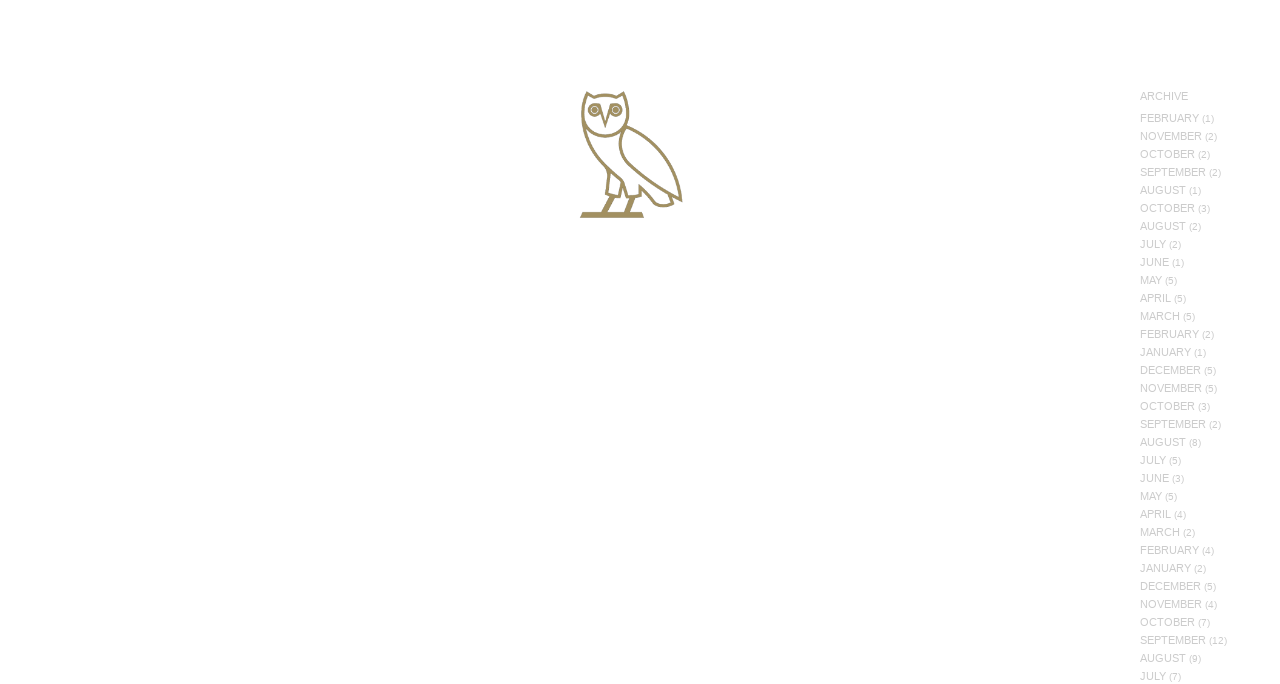

--- FILE ---
content_type: text/html; charset=UTF-8
request_url: http://octobersveryown.blogspot.com/2010/08/ovo-fest-jay-z-eminem.html
body_size: 19344
content:
<!DOCTYPE html>
<html dir='ltr' xmlns='http://www.w3.org/1999/xhtml' xmlns:b='http://www.google.com/2005/gml/b' xmlns:data='http://www.google.com/2005/gml/data' xmlns:expr='http://www.google.com/2005/gml/expr'>
<head>
<link href='https://www.blogger.com/static/v1/widgets/2944754296-widget_css_bundle.css' rel='stylesheet' type='text/css'/>
<meta content='text/html; charset=UTF-8' http-equiv='Content-Type'/>
<meta content='blogger' name='generator'/>
<link href='http://octobersveryown.blogspot.com/favicon.ico' rel='icon' type='image/x-icon'/>
<link href='http://octobersveryown.blogspot.com/2010/08/ovo-fest-jay-z-eminem.html' rel='canonical'/>
<link rel="alternate" type="application/atom+xml" title="OCTOBERS VERY OWN - Atom" href="http://octobersveryown.blogspot.com/feeds/posts/default" />
<link rel="alternate" type="application/rss+xml" title="OCTOBERS VERY OWN - RSS" href="http://octobersveryown.blogspot.com/feeds/posts/default?alt=rss" />
<link rel="service.post" type="application/atom+xml" title="OCTOBERS VERY OWN - Atom" href="https://www.blogger.com/feeds/7578652831984032482/posts/default" />

<link rel="alternate" type="application/atom+xml" title="OCTOBERS VERY OWN - Atom" href="http://octobersveryown.blogspot.com/feeds/1946194385859524610/comments/default" />
<!--Can't find substitution for tag [blog.ieCssRetrofitLinks]-->
<meta content='http://octobersveryown.blogspot.com/2010/08/ovo-fest-jay-z-eminem.html' property='og:url'/>
<meta content='OVO FEST:  Jay-Z &amp; Eminem' property='og:title'/>
<meta content='     Drake forecasts the nights events.             ' property='og:description'/>
<title>OCTOBERS VERY OWN: OVO FEST:  Jay-Z & Eminem</title>
<style id='page-skin-1' type='text/css'><!--
/*
-----------------------------------------------
Blogger Template Style
Name:     Minima Black
Designer: Douglas Bowman
URL:      www.stopdesign.com
Date:     26 Feb 2004
Updated by: Blogger Team
----------------------------------------------- */
#navbar-iframe {
display: none !important;
}
/* Use this with templates/template-twocol.html */
body, .body-fauxcolumn-outer {
background:#000000;
margin:0;
color:#cccccc;
font: x-small "Trebuchet MS", Trebuchet, Verdana, Sans-serif;
font-size/* */:/**/small;
font-size: /**/small;
text-align: center;
}
a:link {
color:#b3b3b3;
text-decoration:none;
}
a:visited {
color:#e6e6e6;
text-decoration:none;
}
a:hover {
color:#ffffff;
text-decoration:underline;
}
a img {
border-width:0;
}
/* Header
-----------------------------------------------
*/
#leaderboard-ad {
width:728px;
height:90px;
margin:0 auto 10px;
border:0px solid #333333;
}
#header-wrapper {
width:880px;
height:245px;
margin:0 auto 10px;
border:0px solid #333333;
}
#header-inner {
background-position: center;
margin-left: auto;
margin-right: auto;
}
#header {
margin: 0px;
border: 0px solid #333333;
text-align: center;
color:#cccccc;
}
#header h1 {
margin:5px 5px 0;
padding:25px 20px .25em;
line-height:1.2em;
text-transform:uppercase;
letter-spacing:.2em;
font: normal bold 200% Verdana, sans-serif;
}
#header a {
color:#cccccc;
text-decoration:none;
}
#header a:hover {
color:#cccccc;
}
#header .description {
margin:0 5px 5px;
padding:0 20px 15px;
max-width:800px;
text-transform:uppercase;
letter-spacing:.2em;
line-height: 1.4em;
font: normal normal 78% 'Trebuchet MS', Trebuchet, Verdana, Sans-serif;
color: #777777;
}
#header img {
margin-left: auto;
margin-right: auto;
}
/* Outer-Wrapper
----------------------------------------------- */
#outer-wrapper {
width: 880px;
margin:0 auto;
padding:10px;
text-align:left;
font: normal normal 100% 'Trebuchet MS',Trebuchet,Verdana,Sans-serif;
}
#main-wrapper {
float: left;
margin: 0 0 0 8px;
/* overflow: hidden; */
width: 675px;
word-wrap: break-word;
}
#sidebar-wrapper {
width: 180px;
float: right;
word-wrap: break-word; /* fix for long text breaking sidebar float in IE */
overflow: hidden;     /* fix for long non-text content breaking IE sidebar float */
}
/* Headings
----------------------------------------------- */
h2 {
margin:1.5em 0 .75em;
font:normal bold 58% 'Trebuchet MS',Trebuchet,Arial,Verdana,Sans-serif;
line-height: 1.4em;
text-transform:uppercase;
letter-spacing:.2em;
color:#666666;
font-size:78%;
font-weight:bold;
}
/* Posts
-----------------------------------------------
*/
h2.date-header {
margin:1.5em 0 .8em;
font-size:78%;
}
.post {
margin:.5em 0 1.5em;
border-bottom:1px dotted #333333;
padding-bottom:1.5em;
}
.post h3 {
margin:.25em 0 0;
padding:0 0 15px;
font-size:175%;
font-weight:bold;
line-height:1.0em;
letter-spacing:.0em;
color:#ffffff;
}
.post h3 a, .post h3 a:visited, .post h3 strong {
display:block;
text-decoration:none;
color:#ffffff;
font-weight:normal;
}
.post h3 strong, .post h3 a:hover {
color:#cccccc;
}
.post-body {
margin:0 0 .75em;
line-height:1.6em;
}
.post-body blockquote {
line-height:1.3em;
}
.post-footer {
margin: .75em 0;
color:#666666;
text-transform:uppercase;
letter-spacing:.1em;
font: normal normal 78% 'Trebuchet MS', Trebuchet, Arial, Verdana, Sans-serif;
line-height: 3.4em;
font-size:85%;
}
.comment-link {
margin-left:.6em;
}
.post img {
padding:4px;
border:1px solid #333333;
}
.post blockquote {
margin:1em 20px;
}
.post blockquote p {
margin:.75em 0;
}
/* Comments
----------------------------------------------- */
#comments h4 {
margin:1em 0;
font-weight: bold;
line-height: 1.4em;
text-transform:uppercase;
letter-spacing:.2em;
color: #666666;
}
#comments-block {
margin:1em 0 1.5em;
line-height:1.6em;
}
#comments-block .comment-author {
margin:.5em 0;
}
#comments-block .comment-body {
margin:.25em 0 0;
}
#comments-block .comment-footer {
margin:-.25em 0 2em;
line-height: 1.4em;
text-transform:uppercase;
letter-spacing:.1em;
}
#comments-block .comment-body p {
margin:0 0 .75em;
}
.deleted-comment {
font-style:italic;
color:gray;
}
.feed-links {
clear: both;
line-height: 2.5em;
}
#blog-pager-newer-link {
float: left;
}
#blog-pager-older-link {
float: right;
}
#blog-pager {
text-align: center;
}
/* Sidebar Content
----------------------------------------------- */
.sidebar {
color: #999999;
line-height: 1.5em;
}
.sidebar ul {
list-style:none;
margin:0 0 0;
padding:0 0 0;
}
.sidebar li {
margin:0;
padding-top:0;
padding-right:0;
padding-bottom:.25em;
padding-left:15px;
text-indent:-15px;
line-height:1.1em;
letter-spacing:.1em;
font-size:85%;
}
.sidebar .widget, .main .widget {
border-bottom:1px dotted #333333;
margin:0 0 1.0em;
padding:0 0 1.0em;
}
.main .Blog {
border-bottom-width: 0;
}
/* Profile
----------------------------------------------- */
.profile-img {
float: left;
margin-top: 0;
margin-right: 5px;
margin-bottom: 5px;
margin-left: 0;
padding: 4px;
border: 1px solid #333333;
}
.profile-data {
margin:0;
text-transform:uppercase;
letter-spacing:.1em;
font: normal normal 78% 'Trebuchet MS', Trebuchet, Arial, Verdana, Sans-serif;
color: #666666;
font-weight: bold;
line-height: 1.6em;
}
.profile-datablock {
margin:.5em 0 .5em;
}
.profile-textblock {
margin: 0.5em 0;
line-height: 1.6em;
}
.profile-link {
font: normal normal 78% 'Trebuchet MS', Trebuchet, Arial, Verdana, Sans-serif;
text-transform: uppercase;
letter-spacing: .1em;
}
/* Footer
----------------------------------------------- */
#footer {
width:660px;
clear:both;
margin:0 auto;
padding-top:15px;
line-height: 1.6em;
text-transform:uppercase;
letter-spacing:.1em;
text-align: center;
}
.profile-name-link
{
background-image:none !important;
padding-left:15px;
}
/* New Styles */
h2, #outer-wrapper, .post-footer{
font-family: Arial, sans-serif;
}
@font-face {
font-family: 'FranklinGothicLTCom-Heavy';
src: url('//images-blogger-opensocial.googleusercontent.com/gadgets/proxy?url=http://www.octobersveryown.com/static/webfonts/272EB4_0_0.eot&container=blogger&gadget=a&rewriteMime=image/*');
src: url('//images-blogger-opensocial.googleusercontent.com/gadgets/proxy?url=http://www.octobersveryown.com/static/webfonts/272EB4_0_0.eot?%23iefix&container=blogger&gadget=a&rewriteMime=image/*') format('embedded-opentype'), url('//images-blogger-opensocial.googleusercontent.com/gadgets/proxy?url=http://www.octobersveryown.com/static/webfonts/272EB4_0_0.woff&container=blogger&gadget=a&rewriteMime=image/*') format('woff'), url('//images-blogger-opensocial.googleusercontent.com/gadgets/proxy?url=http://www.octobersveryown.com/static/webfonts/272EB4_0_0.ttf&container=blogger&gadget=a&rewriteMime=image/*') format('truetype');
}
@font-face {
font-family: 'FranklinGothicLTCom-Bk';
src: url('//images-blogger-opensocial.googleusercontent.com/gadgets/proxy?url=http://www.octobersveryown.com/static/webfonts/272EB4_1_0.eot&container=blogger&gadget=a&rewriteMime=image/*');
src: url('//images-blogger-opensocial.googleusercontent.com/gadgets/proxy?url=http://www.octobersveryown.com/static/webfonts/272EB4_1_0.eot?%23iefix&container=blogger&gadget=a&rewriteMime=image/*') format('embedded-opentype'), url('//images-blogger-opensocial.googleusercontent.com/gadgets/proxy?url=http://www.octobersveryown.com/static/webfonts/272EB4_1_0.woff&container=blogger&gadget=a&rewriteMime=image/*') format('woff'), url('//images-blogger-opensocial.googleusercontent.com/gadgets/proxy?url=http://www.octobersveryown.com/static/webfonts/272EB4_1_0.ttf&container=blogger&gadget=a&rewriteMime=image/*') format('truetype');
}
.post h3{
font-family: 'FranklinGothicLTCom-Heavy', Arial, sans-serif;
font-weight: normal;
}
.widget.Image{
display: none;
}
.date-outer{
background: url('//images-blogger-opensocial.googleusercontent.com/gadgets/proxy?url=http://www.octobersveryown.com/static/css/images/owl_black_37x45.png&container=blogger&gadget=a&rewriteMime=image/*') no-repeat;
padding-top: 50px;
margin-bottom: 45px;
}
#header{
width: 600px;
padding: 0 10px;
margin: 0 auto;
color: #FFF;
font: 13px/1.28 'FranklinGothicLTCom-Bk', Helvetica, sans-serif;
}
#header {
padding-top: 0;
height: 80px;
margin-bottom: 100px;
}
#header h1 {
width: 226px;
height: 10px;
margin: 0 auto 26px auto;
}
#header h1 a {
background: url('//images-blogger-opensocial.googleusercontent.com/gadgets/proxy?url=http://www.octobersveryown.com/static/css/images/header-226x10.png&container=blogger&gadget=a&rewriteMime=image/*') no-repeat;
width: 226px;
height: 10px;
color: #FFF;
text-indent: -99999px;
display: block;
font-size: 10px;
text-transform: uppercase;
text-align: center;
letter-spacing: 2px;
}
#top-nav,
#shop-nav,
#media-nav {
list-style-type: none;
margin: 0;
padding: 0;
text-align: center;
width: 580px;
margin: 4px auto 0 auto;
}
#top-nav li a {
text-transform: uppercase;
}
#top-nav li,
#shop-nav li,
#media-nav li {
display: inline-block;
/*border: 1px solid #ccc;*/
margin: 4px 1px;
}
#top-nav li a,
#shop-nav li a,
#media-nav li a, {
display: inline-block;
color: #FFF;
text-decoration: none;
height: 18px;
padding: 0 8px 0 10px;
line-height: 19px;
}
#top-nav,
#shop-nav,
#media-nav {
font-size: 11px;
letter-spacing: 2px;
}
#top-nav li a:hover,
#top-nav li.blog a{
background: #FFF;
color: #000;
}
#top-nav li.black-october a {
color: #545454;
}
#leaderboard-ad{
display: none;
}
/* New Styles */
h2, #outer-wrapper, .post-footer{
font-family: Arial, sans-serif;
}
@font-face {
font-family: 'FranklinGothicLTCom-Heavy';
src: url('//images-blogger-opensocial.googleusercontent.com/gadgets/proxy?url=http://www.octobersveryown.com/static/webfonts/272EB4_0_0.eot&container=blogger&gadget=a&rewriteMime=image/*');
src: url('//images-blogger-opensocial.googleusercontent.com/gadgets/proxy?url=http://www.octobersveryown.com/static/webfonts/272EB4_0_0.eot?%23iefix&container=blogger&gadget=a&rewriteMime=image/*') format('embedded-opentype'), url('//images-blogger-opensocial.googleusercontent.com/gadgets/proxy?url=http://www.octobersveryown.com/static/webfonts/272EB4_0_0.woff&container=blogger&gadget=a&rewriteMime=image/*') format('woff'), url('//images-blogger-opensocial.googleusercontent.com/gadgets/proxy?url=http://www.octobersveryown.com/static/webfonts/272EB4_0_0.ttf&container=blogger&gadget=a&rewriteMime=image/*') format('truetype');
}
@font-face {
font-family: 'FranklinGothicLTCom-Bk';
src: url('//images-blogger-opensocial.googleusercontent.com/gadgets/proxy?url=http://www.octobersveryown.com/static/webfonts/272EB4_1_0.eot&container=blogger&gadget=a&rewriteMime=image/*');
src: url('//images-blogger-opensocial.googleusercontent.com/gadgets/proxy?url=http://www.octobersveryown.com/static/webfonts/272EB4_1_0.eot?%23iefix&container=blogger&gadget=a&rewriteMime=image/*') format('embedded-opentype'), url('//images-blogger-opensocial.googleusercontent.com/gadgets/proxy?url=http://www.octobersveryown.com/static/webfonts/272EB4_1_0.woff&container=blogger&gadget=a&rewriteMime=image/*') format('woff'), url('//images-blogger-opensocial.googleusercontent.com/gadgets/proxy?url=http://www.octobersveryown.com/static/webfonts/272EB4_1_0.ttf&container=blogger&gadget=a&rewriteMime=image/*') format('truetype');
}
.post h3{
font-family: 'FranklinGothicLTCom-Heavy', Arial, sans-serif;
font-weight: normal;
}
.widget.Image{
display: none;
}
.date-outer{
background: url('//images-blogger-opensocial.googleusercontent.com/gadgets/proxy?url=http://www.octobersveryown.com/static/css/images/owl_black_37x45.png&container=blogger&gadget=a&rewriteMime=image/*') no-repeat;
padding-top: 50px;
margin-bottom: 45px;
}
#header{
width: 600px;
padding: 0 10px;
margin: 0 auto;
color: #FFF;
font: 13px/1.28 'FranklinGothicLTCom-Bk', Helvetica, sans-serif;
}
#header {
padding-top: 0;
height: 80px;
margin-bottom: 100px;
}
#header h1 {
width: 226px;
height: 10px;
margin: 0 auto 26px auto;
}
#header h1 a {
background: url('//images-blogger-opensocial.googleusercontent.com/gadgets/proxy?url=http://www.octobersveryown.com/static/css/images/header-226x10.png&container=blogger&gadget=a&rewriteMime=image/*') no-repeat;
width: 226px;
height: 10px;
color: #FFF;
text-indent: -99999px;
display: block;
font-size: 10px;
text-transform: uppercase;
text-align: center;
letter-spacing: 2px;
}
#top-nav,
#shop-nav, #media-nav {
list-style-type: none;
margin: 0;
padding: 0;
text-align: center;
width: 580px;
margin: 4px auto 0 auto;
}
#top-nav li a {
text-transform: uppercase;
}
#top-nav li,
#shop-nav li,
#media-nav li, {
display: inline-block;
/*border: 1px solid #ccc;*/
margin: 4px 1px;
}
#top-nav li a,
#shop-nav li a,
#media-nav li a {
display: inline-block;
color: #FFF;
text-decoration: none;
height: 18px;
padding: 0 8px 0 10px;
line-height: 19px;
}
#top-nav,
#shop-nav,
#media-nav {
font-size: 11px;
letter-spacing: 2px;
}
#top-nav li a:hover,
#top-nav li.blog a{
background: #FFF;
color: #000;
}
#top-nav li.black-october a {
color: #545454;
}
#leaderboard-ad{
display: none;
}
/* ARIAL BLACK STYLES */
@font-face {
font-family: 'ArialMTStd-Black';
src: url('//images-blogger-opensocial.googleusercontent.com/gadgets/proxy?url=http://www.octobersveryown.com/static/webfonts/28D14F_0_0.eot&container=blogger&gadget=a&rewriteMime=image/*');
src: url('//images-blogger-opensocial.googleusercontent.com/gadgets/proxy?url=http://www.octobersveryown.com/static/webfonts/28D14F_0_0.eot?%23iefix&container=blogger&gadget=a&rewriteMime=image/*') format('embedded-opentype'), url('//images-blogger-opensocial.googleusercontent.com/gadgets/proxy?url=http://www.octobersveryown.com/static/webfonts/28D14F_0_0.woff&container=blogger&gadget=a&rewriteMime=image/*') format('woff'), url('//images-blogger-opensocial.googleusercontent.com/gadgets/proxy?url=http://www.octobersveryown.com/static/webfonts/28D14F_0_0.ttf&container=blogger&gadget=a&rewriteMime=image/*') format('truetype');
}
#header{
width: auto;
padding: 36px 0px 0 0px;
color: #FFF;
font-family: Arial, Helvetica, Verdana, sans-serif;
}
#header {
font: 19px/1.26 'ArialMTStd-Black', 'Arial Black', Arial, Helvetica, Verdana, sans-serif;
letter-spacing: -1px;
position: relative;
height: 110px;
}
#header h1 {
width: 330px;
height: 110px;
margin: 0;
padding: 0;
float: left;
margin-right: 98px;
}
#header h1 a {
background: url('//images-blogger-opensocial.googleusercontent.com/gadgets/proxy?url=http://www.octobersveryown.com/static/css/images/ovo_logo_330x110.png&container=blogger&gadget=a&rewriteMime=image/*') no-repeat;
width: 330px;
height: 110px;
}
#header #top-nav,
#header #shop-nav,
#header #media-nav {
margin: 0;
width: auto;
text-align: left;
letter-spacing: -1px;
text-transform: uppercase;
}
#header #top-nav li,
#header #shop-nav li,
#header #media-nav li {
margin: 0 16px 0 0;
}
#header #top-nav li a,
#header #shop-nav li a,
#header #media-nav li a {
height: auto;
padding: 0;
margin: 0;
font-size: 19px;
line-height: 24px;
background: none;
}
#header #top-nav li a:hover,
#header #shop-nav li a:hover,
#header #media-nav li a:hover {
background: none;
color: #888;
}
#header #top-nav li:last-child,
#header #shop-nav li:last-child,
#header #media-nav li:last-child {
margin-right: 0;
}
#header #shop-nav {
position: absolute;
bottom: 0;
left: 500px;
}
#header li.blog a{
color: #FFF;
}
#outer-wrapper{
width: 948px;
margin-left: 72px;
margin-right: 0;
}
/*White Styles*/
font-face {
font-family: 'HelveticaNeue';
font-weight: bold;
src: url('//images-blogger-opensocial.googleusercontent.com/gadgets/proxy?url=http://ec2-54-83-133-251.compute-1.amazonaws.com/static/css/webfonts/2A962A_0_0.eot&container=blogger&gadget=a&rewriteMime=image/*');
src: url('//images-blogger-opensocial.googleusercontent.com/gadgets/proxy?url=http://ec2-54-83-133-251.compute-1.amazonaws.com/static/css/webfonts/2A962A_0_0.eot?%23iefix&container=blogger&gadget=a&rewriteMime=image/*') format('embedded-opentype'), url('//images-blogger-opensocial.googleusercontent.com/gadgets/proxy?url=http://ec2-54-83-133-251.compute-1.amazonaws.com/static/css/webfonts/2A962A_0_0.woff&container=blogger&gadget=a&rewriteMime=image/*') format('woff'), url('//images-blogger-opensocial.googleusercontent.com/gadgets/proxy?url=http://ec2-54-83-133-251.compute-1.amazonaws.com/static/css/webfonts/2A962A_0_0.ttf&container=blogger&gadget=a&rewriteMime=image/*') format('truetype');
}
@font-face {
font-family: 'HelveticaNeue';
font-weight: normal;
src: url('//images-blogger-opensocial.googleusercontent.com/gadgets/proxy?url=http://ec2-54-83-133-251.compute-1.amazonaws.com/static/css/webfonts/2A962A_1_0.eot&container=blogger&gadget=a&rewriteMime=image/*');
src: url('//images-blogger-opensocial.googleusercontent.com/gadgets/proxy?url=http://ec2-54-83-133-251.compute-1.amazonaws.com/static/css/webfonts/2A962A_1_0.eot?%23iefix&container=blogger&gadget=a&rewriteMime=image/*') format('embedded-opentype'), url('//images-blogger-opensocial.googleusercontent.com/gadgets/proxy?url=http://ec2-54-83-133-251.compute-1.amazonaws.com/static/css/webfonts/2A962A_1_0.woff&container=blogger&gadget=a&rewriteMime=image/*') format('woff'), url('//images-blogger-opensocial.googleusercontent.com/gadgets/proxy?url=http://ec2-54-83-133-251.compute-1.amazonaws.com/static/css/webfonts/2A962A_1_0.ttf&container=blogger&gadget=a&rewriteMime=image/*') format('truetype');
}
@font-face {
font-family: 'HelveticaNeue-Light';
src: url('//images-blogger-opensocial.googleusercontent.com/gadgets/proxy?url=http://ec2-54-83-133-251.compute-1.amazonaws.com/static/css/webfonts/2A962A_2_0.eot&container=blogger&gadget=a&rewriteMime=image/*');
src: url('//images-blogger-opensocial.googleusercontent.com/gadgets/proxy?url=http://ec2-54-83-133-251.compute-1.amazonaws.com/static/css/webfonts/2A962A_2_0.eot?%23iefix&container=blogger&gadget=a&rewriteMime=image/*') format('embedded-opentype'), url('//images-blogger-opensocial.googleusercontent.com/gadgets/proxy?url=http://ec2-54-83-133-251.compute-1.amazonaws.com/static/css/webfonts/2A962A_2_0.woff&container=blogger&gadget=a&rewriteMime=image/*') format('woff'), url('//images-blogger-opensocial.googleusercontent.com/gadgets/proxy?url=http://ec2-54-83-133-251.compute-1.amazonaws.com/static/css/webfonts/2A962A_2_0.ttf&container=blogger&gadget=a&rewriteMime=image/*') format('truetype');
}
body{
background: #FFF;
color: #222;
}
body {
width: 100%;
height: 100%;
margin: 0;
padding: 0;
font-family: "HelveticaNeue", Helvetica, Arial, serif;
font-size: 11px;
line-height: 16px;
font-weight: normal;
}
#body-wrap #header {
width: 170px;
position: fixed;
top: 0;
left: 0;
padding: 30px 0 30px 30px;
z-index: 2;
}
#body-wrap #header h1 {
background: url('//images-blogger-opensocial.googleusercontent.com/gadgets/proxy?url=http://ec2-54-83-133-251.compute-1.amazonaws.com/static/css/images/owl-140x173.png&container=blogger&gadget=a&rewriteMime=image/*') no-repeat;
background-size: 100% 100%;
margin: 30px 0px 1.1em 0px;
width: 115px;
height: 142px;
float: none;
font-size: 22px;
}
#body-wrap #header h1 a {
display: block;
width: 115px;
height: 142px;
color: #000;
text-indent: -9999px;
text-decoration: none;
background: none;
}
#body-wrap #header ul {
position: static;
list-style-type: none;
padding: 0;
margin: 2.5em 0px;
top: 0;
left: 0;
}
#body-wrap #header ul li{
display: block;
letter-spacing: 0;
}
#body-wrap #header ul.cat-nav {
margin-top: -2.5em;
}
#body-wrap #header ul .head {
text-transform: uppercase;
margin-bottom: 1.5em;
}
#body-wrap #header ul li a {
font-size: 11px;
font-family: "HelveticaNeue-Light", Helvetica, Arial, serif;
text-decoration: none;
color: #000;
text-transform: uppercase;
line-height: 18px;
text-indent: 0;
}
#body-wrap #header ul li a:hover,
#body-wrap #header ul li a.active,
#body-wrap #header ul li a.current {
font-family: "HelveticaNeue", Helvetica, Arial, serif;
font-weight: bold;
position: relative;
top: -1px;
left: -1px;
font-size: 11px;
color: #000;
letter-spacing: 0;
}
#body-wrap #header ul ul {
padding: 0 0 0 26px;
margin: 0;
list-style-type: none;
}
#body-wrap #header ul ul li a {
font-size: 11px;
line-height: 16px;
}
#body-wrap #header ul ul li a:hover {
font-family: "HelveticaNeue", Helvetica, Arial, serif;
font-weight: bold;
position: relative;
top: -1px;
left: -1px;
font-size: 11px;
}
#content-wrapper{
padding: 70px 220px 100px 200px;
width: auto;
margin: 0;
min-width: 700px;
position: relative;
}
#content-wrapper .post h3 a, #content-wrapper .post h3 a:hover, #content-wrapper .post h3{
font-size: 12px;
font-family: 'HelveticaNeue-Light', 'HelveticaNeue', Helvetica, sans-serif;
color: #000 !important;
letter-spacing: 0;
font-weight: normal;
padding: 0;
margin-bottom: 2em;
text-transform: uppercase;
}
#content-wrapper .post{
font-size: 11px;
font-family: 'HelveticaNeue-Light', 'HelveticaNeue', Helvetica, sans-serif;
color: #222;
border-bottom: none;
}
#content-wrapper .post img, #content-wrapper .post iframe{
border: none;
padding: 0;
text-align: center;
}
#content-wrapper .post a, #content-wrapper .post a:hover, #content-wrapper .post a:visited{
font-size: 11px;
font-family: 'HelveticaNeue-Light', 'HelveticaNeue', Helvetica, sans-serif;
color: #000;
}
#content-wrapper h2.date-header, #content-wrapper .post-footer, #content-wrapper .post .post-footer a{
font-size: 11px;
font-family: 'HelveticaNeue-Light', 'HelveticaNeue', Helvetica, sans-serif;
color: #000 !important;
letter-spacing: 0;
font-weight: normal;
}
#content-wrapper h2.date-header{
font-size: 9px;
margin-top: 1em;
margin-bottom: 0;
}
#content-wrapper .date-outer{
padding-top:0;
background: none;
}
#content-wrapper a, #content-wrapper a:hover, #content-wrapper a:visited{
font-size: 11px;
font-family: 'HelveticaNeue-Light', 'HelveticaNeue', Helvetica, sans-serif;
color: #000;
}
#content-wrapper h2{
font-size: 11px;
font-family: 'HelveticaNeue-Light', 'HelveticaNeue', Helvetica, sans-serif;
color: #222;
letter-spacing: 0;
font-weight: normal;
}
#outer-wrapper{
width: 100%;
margin: 0;
padding: 0;
}
#content-wrapper .sidebar, #content-wrapper .blog-pager, #content-wrapper .blog-feeds{
text-transform: uppercase;
color: #888;
}
#content-wrapper .sidebar ul{
list-style-type: none;
margin: 0;
padding: 0;
}
#content-wrapper .sidebar ul li{
font-size: 10px;
line-height: 125%;
padding: 0;
margin: 0.5em 0;
letter-spacing: 0;
text-indent: 0;
color: #ccc;
}
#content-wrapper .sidebar ul li a{
margin: 0;
padding: 0;
color: #ccc;
}
#content-wrapper .sidebar ul li a.profile-name-link{
min-height: 0;
}
#content-wrapper .sidebar .widget{
border-bottom: none;
color: #ccc;
}
#content-wrapper .sidebar .widget h2{
color: #ccc;
}
#content-wrapper .sidebar .widget.Profile{
display: none;
}
#content-wrapper #sidebar-wrapper{
position: absolute;
right: 40px;
width: 100px;
top: 72px;
}
#content-wrapper #main-wrapper{
margin: 0 auto;
float: none;
}
#content-wrapper .post .post-footer, #content-wrapper .post .post-footer a{
line-height: 1em;
color: #ccc !important;
}
#content-wrapper .fb-like{
margin-left: 1em;
}
#content-wrapper .post-share-buttons{
display: none;
}
#media-nav{
}

--></style>
<link href='https://www.blogger.com/dyn-css/authorization.css?targetBlogID=7578652831984032482&amp;zx=a9fc5ac5-8521-46ca-a22d-8fdb6f33361a' media='none' onload='if(media!=&#39;all&#39;)media=&#39;all&#39;' rel='stylesheet'/><noscript><link href='https://www.blogger.com/dyn-css/authorization.css?targetBlogID=7578652831984032482&amp;zx=a9fc5ac5-8521-46ca-a22d-8fdb6f33361a' rel='stylesheet'/></noscript>
<meta name='google-adsense-platform-account' content='ca-host-pub-1556223355139109'/>
<meta name='google-adsense-platform-domain' content='blogspot.com'/>

</head>
<body>
<div id='fb-root'></div>
<script>(function(d, s, id) {
    var js, fjs = d.getElementsByTagName(s)[0];
    if (d.getElementById(id)) return;
    js = d.createElement(s); js.id = id;
    js.src = "//connect.facebook.net/en_US/all.js#xfbml=1";
    fjs.parentNode.insertBefore(js, fjs);
  }(document, 'script', 'facebook-jssdk'));</script>
<script src='//ajax.googleapis.com/ajax/libs/jquery/1.10.2/jquery.min.js'></script>
<script>
	$(document).on('click', 'li.media a', function(e){
        $('#media-nav').toggle();
        return false;

    });
  </script>
<div class='navbar section' id='navbar'><div class='widget Navbar' data-version='1' id='Navbar1'><script type="text/javascript">
    function setAttributeOnload(object, attribute, val) {
      if(window.addEventListener) {
        window.addEventListener('load',
          function(){ object[attribute] = val; }, false);
      } else {
        window.attachEvent('onload', function(){ object[attribute] = val; });
      }
    }
  </script>
<div id="navbar-iframe-container"></div>
<script type="text/javascript" src="https://apis.google.com/js/platform.js"></script>
<script type="text/javascript">
      gapi.load("gapi.iframes:gapi.iframes.style.bubble", function() {
        if (gapi.iframes && gapi.iframes.getContext) {
          gapi.iframes.getContext().openChild({
              url: 'https://www.blogger.com/navbar/7578652831984032482?po\x3d1946194385859524610\x26origin\x3dhttp://octobersveryown.blogspot.com',
              where: document.getElementById("navbar-iframe-container"),
              id: "navbar-iframe"
          });
        }
      });
    </script><script type="text/javascript">
(function() {
var script = document.createElement('script');
script.type = 'text/javascript';
script.src = '//pagead2.googlesyndication.com/pagead/js/google_top_exp.js';
var head = document.getElementsByTagName('head')[0];
if (head) {
head.appendChild(script);
}})();
</script>
</div></div>
<div id='outer-wrapper'><div id='wrap2'><div id='body-wrap'>
<!-- skip links for text browsers -->
<span id='skiplinks' style='display:none;'>
<a href='#main'>skip to main </a> |
      <a href='#sidebar'>skip to sidebar</a>
</span>
<div class='header-container'>
<div class='clearfix fixed' id='header' style='visibility: visible; display: block;'>
<h1><a href='http://www.octobersveryown.com'>October's Very Own</a></h1>
<!-- <ul id='top-nav'> <li class='blog active'><a class='active' href='http://www.octobersveryown.blogspot.com/'>Blog</a></li> <li class='store'><a href='http://www.octobersveryown.com/shop/'>Store</a></li> <li class='media'><a href='#'>Media</a> <ul id='media-nav' style='display: none;'> <li class='drake'><a href='http://drakeofficial.com' target='_blank'>Drake</a></li> <li class='ovo-sound'><a href='http://ovosound.com' target='_blank'>OVO Sound</a></li> <li class='ovo-fest'><a href='/ovo-fest/'>OVOFest</a></li> </ul> </li> </ul> -->
</div>
</div>
<div id='content-wrapper'>
<p style='text-align:center; margin-bottom: 75px'><a href='http://octobersveryown.blogspot.ca/'><img height='150' src='https://blogger.googleusercontent.com/img/b/R29vZ2xl/AVvXsEjPVFXpFsCs6OvFJl2ovhpG5rxFc9HYBs_XDi-z3r1AKaoEc-ZpzsAIdv4ri0A6v9UbAYKNIczk6SrnX3bW_btKRaS4_hkZy-5tm5jPgAhvgniNtuZq4Y7fGUO1LmQ-YetfKQ3TsuvE1Gs/s320/OWL_CLEAN.png'/></a></p>
<div id='crosscol-wrapper' style='text-align:center'>
<div class='crosscol no-items section' id='crosscol'></div>
</div>
<div id='main-wrapper'>
<div class='main section' id='main'><div class='widget Blog' data-version='1' id='Blog1'>
<div class='blog-posts hfeed'>
<!--Can't find substitution for tag [defaultAdStart]-->

          <div class="date-outer">
        

          <div class="date-posts">
        
<div class='post-outer'>
<div class='post hentry uncustomized-post-template' itemprop='blogPost' itemscope='itemscope' itemtype='http://schema.org/BlogPosting'>
<meta content='7578652831984032482' itemprop='blogId'/>
<meta content='1946194385859524610' itemprop='postId'/>
<div class='post-header'>
<div class='post-header-line-1'></div>
</div>
<div class='post-body entry-content' id='post-body-1946194385859524610' itemprop='description articleBody'>
<object data="http://cdn.sparkart.net/rapradar/flash/rapradar_player.swf?configXML=http://cdn.sparkart.net/rapradar/xml/config.xml&amp;trackName=drakeintv" height="383" id="W47e423b8cb5392624a564b0c020dcb71" type="application/x-shockwave-flash" width="567"><br /> <param name="movie" value="http://cdn.sparkart.net/rapradar/flash/rapradar_player.swf?configXML=http://cdn.sparkart.net/rapradar/xml/config.xml&amp;trackName=drakeintv"><br /> <param name="allowNetworking" value="all"><br /> <param name="allowScriptAccess" value="always"><br /> <param name="allowFullScreen" value="true"><br /> <embed href="http://cdn.sparkart.net/rapradar/flash/rapradar_player.swf?configXML=http://cdn.sparkart.net/rapradar/xml/config.xml&amp;trackName=drakeintv" bgcolor="#000000" name="playerIDdrakeintv" type="application/x-shockwave-flash" pluginspage="http://www.macromedia.com/go/getflashplayer" height="383" width="567"></embed><br />Drake forecasts the nights events. <br /></object><br /><object data="http://cdn.sparkart.net/rapradar/flash/rapradar_player.swf?configXML=http://cdn.sparkart.net/rapradar/xml/config.xml&amp;trackName=drakeem" height="383" id="W47e423b8cb5392624a564b0c020dcb71" type="application/x-shockwave-flash" width="567"><br /> <param name="movie" value="http://cdn.sparkart.net/rapradar/flash/rapradar_player.swf?configXML=http://cdn.sparkart.net/rapradar/xml/config.xml&amp;trackName=drakeem"><br /> <param name="allowNetworking" value="all"><br /> <param name="allowScriptAccess" value="always"><br /> <param name="allowFullScreen" value="true"><br /> <embed href="http://cdn.sparkart.net/rapradar/flash/rapradar_player.swf?configXML=http://cdn.sparkart.net/rapradar/xml/config.xml&amp;trackName=drakeem" bgcolor="#000000" name="playerIDdrakeem" type="application/x-shockwave-flash" pluginspage="http://www.macromedia.com/go/getflashplayer" height="383" width="567"></embed><br /> </object><br /><object data="http://cdn.sparkart.net/rapradar/flash/rapradar_player.swf?configXML=http://cdn.sparkart.net/rapradar/xml/config.xml&amp;trackName=drakejay" height="383" id="W47e423b8cb5392624a564b0c020dcb71" type="application/x-shockwave-flash" width="567"><br /> <param name="movie" value="http://cdn.sparkart.net/rapradar/flash/rapradar_player.swf?configXML=http://cdn.sparkart.net/rapradar/xml/config.xml&amp;trackName=drakejay"><br /> <param name="allowNetworking" value="all"><br /> <param name="allowScriptAccess" value="always"><br /> <param name="allowFullScreen" value="true"><br /> <embed href="http://cdn.sparkart.net/rapradar/flash/rapradar_player.swf?configXML=http://cdn.sparkart.net/rapradar/xml/config.xml&amp;trackName=drakejay" bgcolor="#000000" name="playerIDdrakejay" type="application/x-shockwave-flash" pluginspage="http://www.macromedia.com/go/getflashplayer" height="383" width="567"></embed><br /> </object>
<div style='clear: both;'></div>
</div>
<h2 class='date-header'><span>Monday, August 2, 2010</span></h2>
<a name='1946194385859524610'></a>
<h3 class='post-title entry-title' itemprop='name'>
OVO FEST:  Jay-Z & Eminem
</h3>
<div class='post-footer'>
<div class='post-footer-line post-footer-line-1'>
<span class='post-author vcard'>
Posted by
<span class='fn' itemprop='author' itemscope='itemscope' itemtype='http://schema.org/Person'>
<meta content='https://www.blogger.com/profile/08243710595462436487' itemprop='url'/>
<a href='https://www.blogger.com/profile/08243710595462436487' rel='author' title='author profile'>
<span itemprop='name'>Oliver</span>
</a>
</span>
</span>
<span class='post-timestamp'>
at
<meta content='http://octobersveryown.blogspot.com/2010/08/ovo-fest-jay-z-eminem.html' itemprop='url'/>
<a class='timestamp-link' href='http://octobersveryown.blogspot.com/2010/08/ovo-fest-jay-z-eminem.html' rel='bookmark' title='permanent link'><abbr class='published' itemprop='datePublished' title='2010-08-02T16:21:00-04:00'>4:21&#8239;PM</abbr></a>
</span>
<span class='reaction-buttons'>
</span>
<span class='star-ratings'>
</span>
<span class='post-comment-link'>
</span>
<span class='post-backlinks post-comment-link'>
</span>
<span class='post-icons'>
<span class='item-control blog-admin pid-1744060729'>
<a href='https://www.blogger.com/post-edit.g?blogID=7578652831984032482&postID=1946194385859524610&from=pencil' title='Edit Post'>
<img alt='' class='icon-action' height='18' src='https://resources.blogblog.com/img/icon18_edit_allbkg.gif' width='18'/>
</a>
</span>
</span>
<div class='post-share-buttons goog-inline-block'>
</div>
<div class='fb-like' data-colorscheme='dark' data-href='http://octobersveryown.blogspot.com/2010/08/ovo-fest-jay-z-eminem.html' data-layout='button_count' data-send='true' data-show-faces='false' data-width='450' style='top: 3px;'></div>
</div>
<div class='post-footer-line post-footer-line-2'>
<span class='post-labels'>
</span>
</div>
<div class='post-footer-line post-footer-line-3'>
<span class='post-location'>
</span>
</div>
</div>
</div>
<div class='comments' id='comments'>
<a name='comments'></a>
<h4>31 comments:</h4>
<div id='Blog1_comments-block-wrapper'>
<dl class='avatar-comment-indent' id='comments-block'>
<dt class='comment-author ' id='c6818848717051565298'>
<a name='c6818848717051565298'></a>
<div class="avatar-image-container avatar-stock"><span dir="ltr"><img src="//resources.blogblog.com/img/blank.gif" width="35" height="35" alt="" title="Arun">

</span></div>
Arun
said...
</dt>
<dd class='comment-body' id='Blog1_cmt-6818848717051565298'>
<p>
Best Concert I&#39;ve Ever Been To.  <br /><br />All I Saw Was Fireworks!
</p>
</dd>
<dd class='comment-footer'>
<span class='comment-timestamp'>
<a href='http://octobersveryown.blogspot.com/2010/08/ovo-fest-jay-z-eminem.html?showComment=1280781212399#c6818848717051565298' title='comment permalink'>
August 2, 2010 at 4:33&#8239;PM
</a>
<span class='item-control blog-admin pid-1962087281'>
<a class='comment-delete' href='https://www.blogger.com/comment/delete/7578652831984032482/6818848717051565298' title='Delete Comment'>
<img src='https://resources.blogblog.com/img/icon_delete13.gif'/>
</a>
</span>
</span>
</dd>
<dt class='comment-author ' id='c2603224022840514719'>
<a name='c2603224022840514719'></a>
<div class="avatar-image-container avatar-stock"><span dir="ltr"><img src="//resources.blogblog.com/img/blank.gif" width="35" height="35" alt="" title="Anonymous">

</span></div>
Anonymous
said...
</dt>
<dd class='comment-body' id='Blog1_cmt-2603224022840514719'>
<p>
I Saw Fireworks!!!
</p>
</dd>
<dd class='comment-footer'>
<span class='comment-timestamp'>
<a href='http://octobersveryown.blogspot.com/2010/08/ovo-fest-jay-z-eminem.html?showComment=1280781531518#c2603224022840514719' title='comment permalink'>
August 2, 2010 at 4:38&#8239;PM
</a>
<span class='item-control blog-admin pid-1962087281'>
<a class='comment-delete' href='https://www.blogger.com/comment/delete/7578652831984032482/2603224022840514719' title='Delete Comment'>
<img src='https://resources.blogblog.com/img/icon_delete13.gif'/>
</a>
</span>
</span>
</dd>
<dt class='comment-author ' id='c8942376020389122216'>
<a name='c8942376020389122216'></a>
<div class="avatar-image-container avatar-stock"><span dir="ltr"><img src="//resources.blogblog.com/img/blank.gif" width="35" height="35" alt="" title="jemuel">

</span></div>
jemuel
said...
</dt>
<dd class='comment-body' id='Blog1_cmt-8942376020389122216'>
<p>
fireworks. best concert ive ever been to yet. drizzy was fire! em and jayz was off the hook
</p>
</dd>
<dd class='comment-footer'>
<span class='comment-timestamp'>
<a href='http://octobersveryown.blogspot.com/2010/08/ovo-fest-jay-z-eminem.html?showComment=1280781599938#c8942376020389122216' title='comment permalink'>
August 2, 2010 at 4:39&#8239;PM
</a>
<span class='item-control blog-admin pid-1962087281'>
<a class='comment-delete' href='https://www.blogger.com/comment/delete/7578652831984032482/8942376020389122216' title='Delete Comment'>
<img src='https://resources.blogblog.com/img/icon_delete13.gif'/>
</a>
</span>
</span>
</dd>
<dt class='comment-author ' id='c8839687733514990215'>
<a name='c8839687733514990215'></a>
<div class="avatar-image-container avatar-stock"><span dir="ltr"><a href="http://www.thesweetestgrl.tumblr.com" target="" rel="nofollow" onclick=""><img src="//resources.blogblog.com/img/blank.gif" width="35" height="35" alt="" title="Nisha">

</a></span></div>
<a href='http://www.thesweetestgrl.tumblr.com' rel='nofollow'>Nisha</a>
said...
</dt>
<dd class='comment-body' id='Blog1_cmt-8839687733514990215'>
<p>
Adds to the epicness of the concert. I love Em and Jay, I was hyped when they came out and I wasn&#39;t even at the concert (lol). (And I still can&#39;t rap all of Em&#39;s verse in Forever, I try to rap the whole thing whenever I hear his verse lol). The videos take a while to load though (or maybe it&#39;s just me and my slow laptop haha) but I&#39;m pretty sure I&#39;ll have a longer comment once I watch the video lol.
</p>
</dd>
<dd class='comment-footer'>
<span class='comment-timestamp'>
<a href='http://octobersveryown.blogspot.com/2010/08/ovo-fest-jay-z-eminem.html?showComment=1280781841282#c8839687733514990215' title='comment permalink'>
August 2, 2010 at 4:44&#8239;PM
</a>
<span class='item-control blog-admin pid-1962087281'>
<a class='comment-delete' href='https://www.blogger.com/comment/delete/7578652831984032482/8839687733514990215' title='Delete Comment'>
<img src='https://resources.blogblog.com/img/icon_delete13.gif'/>
</a>
</span>
</span>
</dd>
<dt class='comment-author ' id='c86933515280458163'>
<a name='c86933515280458163'></a>
<div class="avatar-image-container avatar-stock"><span dir="ltr"><img src="//resources.blogblog.com/img/blank.gif" width="35" height="35" alt="" title="Anonymous">

</span></div>
Anonymous
said...
</dt>
<dd class='comment-body' id='Blog1_cmt-86933515280458163'>
<p>
Why do people keep saying drake and trey songz are bisexual?
</p>
</dd>
<dd class='comment-footer'>
<span class='comment-timestamp'>
<a href='http://octobersveryown.blogspot.com/2010/08/ovo-fest-jay-z-eminem.html?showComment=1280784910106#c86933515280458163' title='comment permalink'>
August 2, 2010 at 5:35&#8239;PM
</a>
<span class='item-control blog-admin pid-1962087281'>
<a class='comment-delete' href='https://www.blogger.com/comment/delete/7578652831984032482/86933515280458163' title='Delete Comment'>
<img src='https://resources.blogblog.com/img/icon_delete13.gif'/>
</a>
</span>
</span>
</dd>
<dt class='comment-author ' id='c880758685846936481'>
<a name='c880758685846936481'></a>
<div class="avatar-image-container avatar-stock"><span dir="ltr"><img src="//resources.blogblog.com/img/blank.gif" width="35" height="35" alt="" title="Anonymous">

</span></div>
Anonymous
said...
</dt>
<dd class='comment-body' id='Blog1_cmt-880758685846936481'>
<p>
DRIZZY YOUR FUCKING HEATROCKK<br /><br />you doing another pokerstars event again?<br />I was so close to getting in last time, i got 3 outted in the qualifier.<br /><br />I would kill to play with you.
</p>
</dd>
<dd class='comment-footer'>
<span class='comment-timestamp'>
<a href='http://octobersveryown.blogspot.com/2010/08/ovo-fest-jay-z-eminem.html?showComment=1280787316266#c880758685846936481' title='comment permalink'>
August 2, 2010 at 6:15&#8239;PM
</a>
<span class='item-control blog-admin pid-1962087281'>
<a class='comment-delete' href='https://www.blogger.com/comment/delete/7578652831984032482/880758685846936481' title='Delete Comment'>
<img src='https://resources.blogblog.com/img/icon_delete13.gif'/>
</a>
</span>
</span>
</dd>
<dt class='comment-author ' id='c608502051608550671'>
<a name='c608502051608550671'></a>
<div class="avatar-image-container avatar-stock"><span dir="ltr"><a href="https://www.blogger.com/profile/12365688597570658528" target="" rel="nofollow" onclick="" class="avatar-hovercard" id="av-608502051608550671-12365688597570658528"><img src="//www.blogger.com/img/blogger_logo_round_35.png" width="35" height="35" alt="" title="Trilla">

</a></span></div>
<a href='https://www.blogger.com/profile/12365688597570658528' rel='nofollow'>Trilla</a>
said...
</dt>
<dd class='comment-body' id='Blog1_cmt-608502051608550671'>
<p>
Congrats Drake!!! <br /><br />Check out my blog We got new songs by Game, Wakka Flocka, &amp; Nicki Minaj &amp; Jay Sean!!!!!<br /><br /><br />trillcenter.blogspot.com<br /><br />trillcenter.blogspot.com<br /><br />trillcenter.blogspot.com<br /><br />trillcenter.blogspot.com
</p>
</dd>
<dd class='comment-footer'>
<span class='comment-timestamp'>
<a href='http://octobersveryown.blogspot.com/2010/08/ovo-fest-jay-z-eminem.html?showComment=1280797784396#c608502051608550671' title='comment permalink'>
August 2, 2010 at 9:09&#8239;PM
</a>
<span class='item-control blog-admin pid-497467353'>
<a class='comment-delete' href='https://www.blogger.com/comment/delete/7578652831984032482/608502051608550671' title='Delete Comment'>
<img src='https://resources.blogblog.com/img/icon_delete13.gif'/>
</a>
</span>
</span>
</dd>
<dt class='comment-author ' id='c4485014895739839337'>
<a name='c4485014895739839337'></a>
<div class="avatar-image-container avatar-stock"><span dir="ltr"><img src="//resources.blogblog.com/img/blank.gif" width="35" height="35" alt="" title="Anonymous">

</span></div>
Anonymous
said...
</dt>
<dd class='comment-body' id='Blog1_cmt-4485014895739839337'>
<p>
i almost cried when eminem came out, that was the most fantastic, amazing, BEST FUCKING CONCERT I HAVE EVER BEEN TO. i love you drake (L)
</p>
</dd>
<dd class='comment-footer'>
<span class='comment-timestamp'>
<a href='http://octobersveryown.blogspot.com/2010/08/ovo-fest-jay-z-eminem.html?showComment=1280800264289#c4485014895739839337' title='comment permalink'>
August 2, 2010 at 9:51&#8239;PM
</a>
<span class='item-control blog-admin pid-1962087281'>
<a class='comment-delete' href='https://www.blogger.com/comment/delete/7578652831984032482/4485014895739839337' title='Delete Comment'>
<img src='https://resources.blogblog.com/img/icon_delete13.gif'/>
</a>
</span>
</span>
</dd>
<dt class='comment-author ' id='c4095872794128365501'>
<a name='c4095872794128365501'></a>
<div class="avatar-image-container avatar-stock"><span dir="ltr"><img src="//resources.blogblog.com/img/blank.gif" width="35" height="35" alt="" title="sa">

</span></div>
sa
said...
</dt>
<dd class='comment-body' id='Blog1_cmt-4095872794128365501'>
<p>
FIREWORKS. From start, and especially to finish. These videos don&#39;t do justice to how intense it was!
</p>
</dd>
<dd class='comment-footer'>
<span class='comment-timestamp'>
<a href='http://octobersveryown.blogspot.com/2010/08/ovo-fest-jay-z-eminem.html?showComment=1280801147208#c4095872794128365501' title='comment permalink'>
August 2, 2010 at 10:05&#8239;PM
</a>
<span class='item-control blog-admin pid-1962087281'>
<a class='comment-delete' href='https://www.blogger.com/comment/delete/7578652831984032482/4095872794128365501' title='Delete Comment'>
<img src='https://resources.blogblog.com/img/icon_delete13.gif'/>
</a>
</span>
</span>
</dd>
<dt class='comment-author ' id='c4269124313035651926'>
<a name='c4269124313035651926'></a>
<div class="avatar-image-container avatar-stock"><span dir="ltr"><img src="//resources.blogblog.com/img/blank.gif" width="35" height="35" alt="" title="Danica">

</span></div>
Danica
said...
</dt>
<dd class='comment-body' id='Blog1_cmt-4269124313035651926'>
<p>
<b>Drizzy</b>, you made your home town feel appreciated.<br /><br />Thanks for a concert that goes down in the history books.<br /><br />I think its time to <i>thank you now</i>...
</p>
</dd>
<dd class='comment-footer'>
<span class='comment-timestamp'>
<a href='http://octobersveryown.blogspot.com/2010/08/ovo-fest-jay-z-eminem.html?showComment=1280802985490#c4269124313035651926' title='comment permalink'>
August 2, 2010 at 10:36&#8239;PM
</a>
<span class='item-control blog-admin pid-1962087281'>
<a class='comment-delete' href='https://www.blogger.com/comment/delete/7578652831984032482/4269124313035651926' title='Delete Comment'>
<img src='https://resources.blogblog.com/img/icon_delete13.gif'/>
</a>
</span>
</span>
</dd>
<dt class='comment-author ' id='c1649156074144262300'>
<a name='c1649156074144262300'></a>
<div class="avatar-image-container avatar-stock"><span dir="ltr"><img src="//resources.blogblog.com/img/blank.gif" width="35" height="35" alt="" title="Harshey">

</span></div>
Harshey
said...
</dt>
<dd class='comment-body' id='Blog1_cmt-1649156074144262300'>
<p>
if this concert becomes annual.. you have my word i will move to Toronto just to go every year!
</p>
</dd>
<dd class='comment-footer'>
<span class='comment-timestamp'>
<a href='http://octobersveryown.blogspot.com/2010/08/ovo-fest-jay-z-eminem.html?showComment=1280804716848#c1649156074144262300' title='comment permalink'>
August 2, 2010 at 11:05&#8239;PM
</a>
<span class='item-control blog-admin pid-1962087281'>
<a class='comment-delete' href='https://www.blogger.com/comment/delete/7578652831984032482/1649156074144262300' title='Delete Comment'>
<img src='https://resources.blogblog.com/img/icon_delete13.gif'/>
</a>
</span>
</span>
</dd>
<dt class='comment-author ' id='c185231013343186775'>
<a name='c185231013343186775'></a>
<div class="avatar-image-container avatar-stock"><span dir="ltr"><a href="https://www.blogger.com/profile/07984370279777672081" target="" rel="nofollow" onclick="" class="avatar-hovercard" id="av-185231013343186775-07984370279777672081"><img src="//www.blogger.com/img/blogger_logo_round_35.png" width="35" height="35" alt="" title="Unknown">

</a></span></div>
<a href='https://www.blogger.com/profile/07984370279777672081' rel='nofollow'>Unknown</a>
said...
</dt>
<dd class='comment-body' id='Blog1_cmt-185231013343186775'>
<p>
Gaaaaahdamn! I was gettin chills like I was there man. hahaha.<br /><br />Shit looked like it was AMAZING!<br /><br />You gotta come to San Diego one more time so I can watch you perform!<br /><br />I love you Drizzy!<br /><br /><b>xo Nicole</b>
</p>
</dd>
<dd class='comment-footer'>
<span class='comment-timestamp'>
<a href='http://octobersveryown.blogspot.com/2010/08/ovo-fest-jay-z-eminem.html?showComment=1280809826450#c185231013343186775' title='comment permalink'>
August 3, 2010 at 12:30&#8239;AM
</a>
<span class='item-control blog-admin pid-209005871'>
<a class='comment-delete' href='https://www.blogger.com/comment/delete/7578652831984032482/185231013343186775' title='Delete Comment'>
<img src='https://resources.blogblog.com/img/icon_delete13.gif'/>
</a>
</span>
</span>
</dd>
<dt class='comment-author ' id='c6959185271054014311'>
<a name='c6959185271054014311'></a>
<div class="avatar-image-container avatar-stock"><span dir="ltr"><img src="//resources.blogblog.com/img/blank.gif" width="35" height="35" alt="" title="Khadiijah">

</span></div>
Khadiijah
said...
</dt>
<dd class='comment-body' id='Blog1_cmt-6959185271054014311'>
<p>
Best Concert Ever<br />SO Much Good People Were There <br />especially Eminem<br />Only If Lil Wayne And Nicki Minaj Were There<br />I Just Wish I Got Backstage Passes
</p>
</dd>
<dd class='comment-footer'>
<span class='comment-timestamp'>
<a href='http://octobersveryown.blogspot.com/2010/08/ovo-fest-jay-z-eminem.html?showComment=1280813270579#c6959185271054014311' title='comment permalink'>
August 3, 2010 at 1:27&#8239;AM
</a>
<span class='item-control blog-admin pid-1962087281'>
<a class='comment-delete' href='https://www.blogger.com/comment/delete/7578652831984032482/6959185271054014311' title='Delete Comment'>
<img src='https://resources.blogblog.com/img/icon_delete13.gif'/>
</a>
</span>
</span>
</dd>
<dt class='comment-author ' id='c2762172751014587826'>
<a name='c2762172751014587826'></a>
<div class="avatar-image-container avatar-stock"><span dir="ltr"><a href="https://www.blogger.com/profile/07579072297732602938" target="" rel="nofollow" onclick="" class="avatar-hovercard" id="av-2762172751014587826-07579072297732602938"><img src="//www.blogger.com/img/blogger_logo_round_35.png" width="35" height="35" alt="" title="errol">

</a></span></div>
<a href='https://www.blogger.com/profile/07579072297732602938' rel='nofollow'>errol</a>
said...
</dt>
<dd class='comment-body' id='Blog1_cmt-2762172751014587826'>
<p>
simply beautiful. such a visionary. this is so big. thank him now.
</p>
</dd>
<dd class='comment-footer'>
<span class='comment-timestamp'>
<a href='http://octobersveryown.blogspot.com/2010/08/ovo-fest-jay-z-eminem.html?showComment=1280832368366#c2762172751014587826' title='comment permalink'>
August 3, 2010 at 6:46&#8239;AM
</a>
<span class='item-control blog-admin pid-257398693'>
<a class='comment-delete' href='https://www.blogger.com/comment/delete/7578652831984032482/2762172751014587826' title='Delete Comment'>
<img src='https://resources.blogblog.com/img/icon_delete13.gif'/>
</a>
</span>
</span>
</dd>
<dt class='comment-author ' id='c4474782471129302482'>
<a name='c4474782471129302482'></a>
<div class="avatar-image-container avatar-stock"><span dir="ltr"><img src="//resources.blogblog.com/img/blank.gif" width="35" height="35" alt="" title="Weini M.">

</span></div>
Weini M.
said...
</dt>
<dd class='comment-body' id='Blog1_cmt-4474782471129302482'>
<p>
I didn&#39;t tell my friends I saw a Rap Concert, or a Drake concert.... I told them I saw Fireworks :) Thank you for an amazing night, Drake. You made TO proud, and we won&#39;t forget any time soon. It was the best show of my LIFE.
</p>
</dd>
<dd class='comment-footer'>
<span class='comment-timestamp'>
<a href='http://octobersveryown.blogspot.com/2010/08/ovo-fest-jay-z-eminem.html?showComment=1280859120429#c4474782471129302482' title='comment permalink'>
August 3, 2010 at 2:12&#8239;PM
</a>
<span class='item-control blog-admin pid-1962087281'>
<a class='comment-delete' href='https://www.blogger.com/comment/delete/7578652831984032482/4474782471129302482' title='Delete Comment'>
<img src='https://resources.blogblog.com/img/icon_delete13.gif'/>
</a>
</span>
</span>
</dd>
<dt class='comment-author ' id='c3475896111635380325'>
<a name='c3475896111635380325'></a>
<div class="avatar-image-container avatar-stock"><span dir="ltr"><img src="//resources.blogblog.com/img/blank.gif" width="35" height="35" alt="" title="Shakie">

</span></div>
Shakie
said...
</dt>
<dd class='comment-body' id='Blog1_cmt-3475896111635380325'>
<p>
Drake..Most Definitely the BEST Toronto ever had.All I saw was FIREWORKS! You put on for your city and we are so grateful for all that you do for us, you have given this city someone to believe in, something to be proud of and your successes will always be in our hearts we&#39;re rooting for you..I&#39;m still recovering <br /><br />It&#39;s time to thank Drizzy now, dont cha&#39; think?
</p>
</dd>
<dd class='comment-footer'>
<span class='comment-timestamp'>
<a href='http://octobersveryown.blogspot.com/2010/08/ovo-fest-jay-z-eminem.html?showComment=1280861887732#c3475896111635380325' title='comment permalink'>
August 3, 2010 at 2:58&#8239;PM
</a>
<span class='item-control blog-admin pid-1962087281'>
<a class='comment-delete' href='https://www.blogger.com/comment/delete/7578652831984032482/3475896111635380325' title='Delete Comment'>
<img src='https://resources.blogblog.com/img/icon_delete13.gif'/>
</a>
</span>
</span>
</dd>
<dt class='comment-author ' id='c2594080752291083049'>
<a name='c2594080752291083049'></a>
<div class="avatar-image-container avatar-stock"><span dir="ltr"><img src="//resources.blogblog.com/img/blank.gif" width="35" height="35" alt="" title="Anonymous">

</span></div>
Anonymous
said...
</dt>
<dd class='comment-body' id='Blog1_cmt-2594080752291083049'>
<p>
CHECK OUT THE HOTTEST BLOG ON THE NET &gt;&gt; http://IMSOSKYHIGH.blogspot.com
</p>
</dd>
<dd class='comment-footer'>
<span class='comment-timestamp'>
<a href='http://octobersveryown.blogspot.com/2010/08/ovo-fest-jay-z-eminem.html?showComment=1280869133487#c2594080752291083049' title='comment permalink'>
August 3, 2010 at 4:58&#8239;PM
</a>
<span class='item-control blog-admin pid-1962087281'>
<a class='comment-delete' href='https://www.blogger.com/comment/delete/7578652831984032482/2594080752291083049' title='Delete Comment'>
<img src='https://resources.blogblog.com/img/icon_delete13.gif'/>
</a>
</span>
</span>
</dd>
<dt class='comment-author ' id='c4222333516736199637'>
<a name='c4222333516736199637'></a>
<div class="avatar-image-container vcard"><span dir="ltr"><a href="https://www.blogger.com/profile/18053950225853766212" target="" rel="nofollow" onclick="" class="avatar-hovercard" id="av-4222333516736199637-18053950225853766212"><img src="https://resources.blogblog.com/img/blank.gif" width="35" height="35" class="delayLoad" style="display: none;" longdesc="//blogger.googleusercontent.com/img/b/R29vZ2xl/AVvXsEgnXxbla9R093a5WfpPssBf5Q2TwagKaejhuixzf67iad4mteGDnWfEHCaPw2xTs1x9NeKRBlqlmEYfVMfn7kJm2gTg9mIbVlYf_8jZ0wpMmzuUZMEJOS3FIv9TIRDobQ/s45-c/Snapshot_20120328_2.JPG" alt="" title="URBAN MOM">

<noscript><img src="//blogger.googleusercontent.com/img/b/R29vZ2xl/AVvXsEgnXxbla9R093a5WfpPssBf5Q2TwagKaejhuixzf67iad4mteGDnWfEHCaPw2xTs1x9NeKRBlqlmEYfVMfn7kJm2gTg9mIbVlYf_8jZ0wpMmzuUZMEJOS3FIv9TIRDobQ/s45-c/Snapshot_20120328_2.JPG" width="35" height="35" class="photo" alt=""></noscript></a></span></div>
<a href='https://www.blogger.com/profile/18053950225853766212' rel='nofollow'>URBAN MOM</a>
said...
</dt>
<dd class='comment-body' id='Blog1_cmt-4222333516736199637'>
<p>
So I am jealous! I missed the May concert in H-town [Baby!] and these comments are teasing, and the online videos... So October &quot;its going down&quot; as we say down here, can&#39;t waayyt :) {yippee} keep posting Oliver. I wanna be on tour w/ ya&#39;ll!! Looks like fun!<br />~God Bless
</p>
</dd>
<dd class='comment-footer'>
<span class='comment-timestamp'>
<a href='http://octobersveryown.blogspot.com/2010/08/ovo-fest-jay-z-eminem.html?showComment=1280897202612#c4222333516736199637' title='comment permalink'>
August 4, 2010 at 12:46&#8239;AM
</a>
<span class='item-control blog-admin pid-601262278'>
<a class='comment-delete' href='https://www.blogger.com/comment/delete/7578652831984032482/4222333516736199637' title='Delete Comment'>
<img src='https://resources.blogblog.com/img/icon_delete13.gif'/>
</a>
</span>
</span>
</dd>
<dt class='comment-author ' id='c7093485891914785651'>
<a name='c7093485891914785651'></a>
<div class="avatar-image-container vcard"><span dir="ltr"><a href="https://www.blogger.com/profile/05214182900939988984" target="" rel="nofollow" onclick="" class="avatar-hovercard" id="av-7093485891914785651-05214182900939988984"><img src="https://resources.blogblog.com/img/blank.gif" width="35" height="35" class="delayLoad" style="display: none;" longdesc="//blogger.googleusercontent.com/img/b/R29vZ2xl/AVvXsEhu9TPO6Xx8p7oCJNNRlH4lOtV9HFL5AwjjKtxMOMwROCC_hIZzuzyuaMDW0-7HmcEoQW5ewdqGzubitCCYVcrRnZQvlT6hvOez6efXJZtiuAyf4L6Xjz-X3QZv9gbFUIU/s45-c/SCGatomlogoremastered.jpg" alt="" title="King Tut">

<noscript><img src="//blogger.googleusercontent.com/img/b/R29vZ2xl/AVvXsEhu9TPO6Xx8p7oCJNNRlH4lOtV9HFL5AwjjKtxMOMwROCC_hIZzuzyuaMDW0-7HmcEoQW5ewdqGzubitCCYVcrRnZQvlT6hvOez6efXJZtiuAyf4L6Xjz-X3QZv9gbFUIU/s45-c/SCGatomlogoremastered.jpg" width="35" height="35" class="photo" alt=""></noscript></a></span></div>
<a href='https://www.blogger.com/profile/05214182900939988984' rel='nofollow'>King Tut</a>
said...
</dt>
<dd class='comment-body' id='Blog1_cmt-7093485891914785651'>
<p>
I think this festival has lots of potential for the future events that are going to happen and the greats that will perform$$$TN$-http://thenamesakes.blogspot.com Is my clothing Line
</p>
</dd>
<dd class='comment-footer'>
<span class='comment-timestamp'>
<a href='http://octobersveryown.blogspot.com/2010/08/ovo-fest-jay-z-eminem.html?showComment=1280952163036#c7093485891914785651' title='comment permalink'>
August 4, 2010 at 4:02&#8239;PM
</a>
<span class='item-control blog-admin pid-491526464'>
<a class='comment-delete' href='https://www.blogger.com/comment/delete/7578652831984032482/7093485891914785651' title='Delete Comment'>
<img src='https://resources.blogblog.com/img/icon_delete13.gif'/>
</a>
</span>
</span>
</dd>
<dt class='comment-author ' id='c5828939558062450656'>
<a name='c5828939558062450656'></a>
<div class="avatar-image-container avatar-stock"><span dir="ltr"><img src="//resources.blogblog.com/img/blank.gif" width="35" height="35" alt="" title="Anonymous">

</span></div>
Anonymous
said...
</dt>
<dd class='comment-body' id='Blog1_cmt-5828939558062450656'>
<p>
This is what hip hop shows are all about. Wish I could have been there. We got love out here in Cali for Drake!<br /><br />-DG
</p>
</dd>
<dd class='comment-footer'>
<span class='comment-timestamp'>
<a href='http://octobersveryown.blogspot.com/2010/08/ovo-fest-jay-z-eminem.html?showComment=1280972493324#c5828939558062450656' title='comment permalink'>
August 4, 2010 at 9:41&#8239;PM
</a>
<span class='item-control blog-admin pid-1962087281'>
<a class='comment-delete' href='https://www.blogger.com/comment/delete/7578652831984032482/5828939558062450656' title='Delete Comment'>
<img src='https://resources.blogblog.com/img/icon_delete13.gif'/>
</a>
</span>
</span>
</dd>
<dt class='comment-author ' id='c8343604813742820400'>
<a name='c8343604813742820400'></a>
<div class="avatar-image-container avatar-stock"><span dir="ltr"><img src="//resources.blogblog.com/img/blank.gif" width="35" height="35" alt="" title="Anonymous">

</span></div>
Anonymous
said...
</dt>
<dd class='comment-body' id='Blog1_cmt-8343604813742820400'>
<p>
best concert i have ever been to aubrey! you made TO feel so appreciated! love that YOU are representing our city =)
</p>
</dd>
<dd class='comment-footer'>
<span class='comment-timestamp'>
<a href='http://octobersveryown.blogspot.com/2010/08/ovo-fest-jay-z-eminem.html?showComment=1280975351007#c8343604813742820400' title='comment permalink'>
August 4, 2010 at 10:29&#8239;PM
</a>
<span class='item-control blog-admin pid-1962087281'>
<a class='comment-delete' href='https://www.blogger.com/comment/delete/7578652831984032482/8343604813742820400' title='Delete Comment'>
<img src='https://resources.blogblog.com/img/icon_delete13.gif'/>
</a>
</span>
</span>
</dd>
<dt class='comment-author ' id='c1974600392298182433'>
<a name='c1974600392298182433'></a>
<div class="avatar-image-container vcard"><span dir="ltr"><a href="https://www.blogger.com/profile/15291008909481192886" target="" rel="nofollow" onclick="" class="avatar-hovercard" id="av-1974600392298182433-15291008909481192886"><img src="https://resources.blogblog.com/img/blank.gif" width="35" height="35" class="delayLoad" style="display: none;" longdesc="//blogger.googleusercontent.com/img/b/R29vZ2xl/AVvXsEiGZ9R3AIMrWfi-J7yeBSydZqSGk2memHyYfB7j7jfrzgvlya00cW8dETjuapjxg0gWCNfQ3xJ_Rso5kLdbFc1w883EFZZ6qPbRLNP4sgxbobCnYIxDQu0VabsMmEf0Lg/s45-c/010.JPG" alt="" title="Amanda">

<noscript><img src="//blogger.googleusercontent.com/img/b/R29vZ2xl/AVvXsEiGZ9R3AIMrWfi-J7yeBSydZqSGk2memHyYfB7j7jfrzgvlya00cW8dETjuapjxg0gWCNfQ3xJ_Rso5kLdbFc1w883EFZZ6qPbRLNP4sgxbobCnYIxDQu0VabsMmEf0Lg/s45-c/010.JPG" width="35" height="35" class="photo" alt=""></noscript></a></span></div>
<a href='https://www.blogger.com/profile/15291008909481192886' rel='nofollow'>Amanda</a>
said...
</dt>
<dd class='comment-body' id='Blog1_cmt-1974600392298182433'>
<p>
It was AMAZING. Honestly the best concert I have ever been too.<br /><br />Was a tad jealous of the girl you brought onstage...just a tad ;)<br />&lt;3you
</p>
</dd>
<dd class='comment-footer'>
<span class='comment-timestamp'>
<a href='http://octobersveryown.blogspot.com/2010/08/ovo-fest-jay-z-eminem.html?showComment=1280987392490#c1974600392298182433' title='comment permalink'>
August 5, 2010 at 1:49&#8239;AM
</a>
<span class='item-control blog-admin pid-94888333'>
<a class='comment-delete' href='https://www.blogger.com/comment/delete/7578652831984032482/1974600392298182433' title='Delete Comment'>
<img src='https://resources.blogblog.com/img/icon_delete13.gif'/>
</a>
</span>
</span>
</dd>
<dt class='comment-author ' id='c5868152851602733456'>
<a name='c5868152851602733456'></a>
<div class="avatar-image-container avatar-stock"><span dir="ltr"><img src="//resources.blogblog.com/img/blank.gif" width="35" height="35" alt="" title="Jess">

</span></div>
Jess
said...
</dt>
<dd class='comment-body' id='Blog1_cmt-5868152851602733456'>
<p>
Opening with 9AM Dallas made my night complete within the first song!  Never did I think I&#39;d hear that, my fav :) <br /><br />Bringing Em and Jay was unreal.  Thank you SO much.  It was a treat to tear myself away from the lakes for that, would do it a thousand times over, it ended far too quickly!
</p>
</dd>
<dd class='comment-footer'>
<span class='comment-timestamp'>
<a href='http://octobersveryown.blogspot.com/2010/08/ovo-fest-jay-z-eminem.html?showComment=1281050598351#c5868152851602733456' title='comment permalink'>
August 5, 2010 at 7:23&#8239;PM
</a>
<span class='item-control blog-admin pid-1962087281'>
<a class='comment-delete' href='https://www.blogger.com/comment/delete/7578652831984032482/5868152851602733456' title='Delete Comment'>
<img src='https://resources.blogblog.com/img/icon_delete13.gif'/>
</a>
</span>
</span>
</dd>
<dt class='comment-author ' id='c8150221799498439871'>
<a name='c8150221799498439871'></a>
<div class="avatar-image-container vcard"><span dir="ltr"><a href="https://www.blogger.com/profile/12657104224184559519" target="" rel="nofollow" onclick="" class="avatar-hovercard" id="av-8150221799498439871-12657104224184559519"><img src="https://resources.blogblog.com/img/blank.gif" width="35" height="35" class="delayLoad" style="display: none;" longdesc="//blogger.googleusercontent.com/img/b/R29vZ2xl/AVvXsEhEvFZt5Oyr-kpNNPP8QNmmDfsR5Ij_4BHgGCcMflNmOhn6sRdjqDzmVvP9N7Q-fP9hdUa5uEyIFyCccm--6q6tcAb8wgP1e_yaCPeLlVJvtFa_W3igsPoralY2a5DZQQ/s45-c/Picture+138.jpg" alt="" title="Omari ervin">

<noscript><img src="//blogger.googleusercontent.com/img/b/R29vZ2xl/AVvXsEhEvFZt5Oyr-kpNNPP8QNmmDfsR5Ij_4BHgGCcMflNmOhn6sRdjqDzmVvP9N7Q-fP9hdUa5uEyIFyCccm--6q6tcAb8wgP1e_yaCPeLlVJvtFa_W3igsPoralY2a5DZQQ/s45-c/Picture+138.jpg" width="35" height="35" class="photo" alt=""></noscript></a></span></div>
<a href='https://www.blogger.com/profile/12657104224184559519' rel='nofollow'>Omari ervin</a>
said...
</dt>
<dd class='comment-body' id='Blog1_cmt-8150221799498439871'>
<p>
damn wish i lived in canada,nc sucks dick
</p>
</dd>
<dd class='comment-footer'>
<span class='comment-timestamp'>
<a href='http://octobersveryown.blogspot.com/2010/08/ovo-fest-jay-z-eminem.html?showComment=1281683633300#c8150221799498439871' title='comment permalink'>
August 13, 2010 at 3:13&#8239;AM
</a>
<span class='item-control blog-admin pid-312336879'>
<a class='comment-delete' href='https://www.blogger.com/comment/delete/7578652831984032482/8150221799498439871' title='Delete Comment'>
<img src='https://resources.blogblog.com/img/icon_delete13.gif'/>
</a>
</span>
</span>
</dd>
<dt class='comment-author ' id='c6789146067260144614'>
<a name='c6789146067260144614'></a>
<div class="avatar-image-container avatar-stock"><span dir="ltr"><img src="//resources.blogblog.com/img/blank.gif" width="35" height="35" alt="" title="Anonymous">

</span></div>
Anonymous
said...
</dt>
<dd class='comment-body' id='Blog1_cmt-6789146067260144614'>
<p>
drake barely sang his own song
</p>
</dd>
<dd class='comment-footer'>
<span class='comment-timestamp'>
<a href='http://octobersveryown.blogspot.com/2010/08/ovo-fest-jay-z-eminem.html?showComment=1312381793554#c6789146067260144614' title='comment permalink'>
August 3, 2011 at 10:29&#8239;AM
</a>
<span class='item-control blog-admin pid-1962087281'>
<a class='comment-delete' href='https://www.blogger.com/comment/delete/7578652831984032482/6789146067260144614' title='Delete Comment'>
<img src='https://resources.blogblog.com/img/icon_delete13.gif'/>
</a>
</span>
</span>
</dd>
<dt class='comment-author ' id='c903768066592424921'>
<a name='c903768066592424921'></a>
<div class="avatar-image-container avatar-stock"><span dir="ltr"><a href="http://www.priceperheadcostarica.com/betting-software-services/" target="" rel="nofollow" onclick=""><img src="//resources.blogblog.com/img/blank.gif" width="35" height="35" alt="" title="sports handicapping software">

</a></span></div>
<a href='http://www.priceperheadcostarica.com/betting-software-services/' rel='nofollow'>sports handicapping software</a>
said...
</dt>
<dd class='comment-body' id='Blog1_cmt-903768066592424921'>
<p>
I am thoroughly convinced in this said post. I am currently searching for ways in which I could enhance my knowledge in this said topic you have posted here
</p>
</dd>
<dd class='comment-footer'>
<span class='comment-timestamp'>
<a href='http://octobersveryown.blogspot.com/2010/08/ovo-fest-jay-z-eminem.html?showComment=1335052947709#c903768066592424921' title='comment permalink'>
April 21, 2012 at 8:02&#8239;PM
</a>
<span class='item-control blog-admin pid-1962087281'>
<a class='comment-delete' href='https://www.blogger.com/comment/delete/7578652831984032482/903768066592424921' title='Delete Comment'>
<img src='https://resources.blogblog.com/img/icon_delete13.gif'/>
</a>
</span>
</span>
</dd>
<dt class='comment-author ' id='c1298360092591421945'>
<a name='c1298360092591421945'></a>
<div class="avatar-image-container avatar-stock"><span dir="ltr"><a href="https://www.blogger.com/profile/07984381808080449140" target="" rel="nofollow" onclick="" class="avatar-hovercard" id="av-1298360092591421945-07984381808080449140"><img src="//www.blogger.com/img/blogger_logo_round_35.png" width="35" height="35" alt="" title="Unknown">

</a></span></div>
<a href='https://www.blogger.com/profile/07984381808080449140' rel='nofollow'>Unknown</a>
said...
</dt>
<dd class='comment-body' id='Blog1_cmt-1298360092591421945'>
<p>
<a href="http://4280redwoodsanrafael.com/obat-menyembuhkan-kutil-kelamin.html" rel="nofollow">Obat menyembuhkan kutil kelamin</a><br /><a href="http://agriturismotenutalecascine.com/obat-tradisional-menyembuhkan-kutil-kelamin.html" rel="nofollow">Obat tradisional menyembuhkan kutil kelamin</a><br /><a href="http://bulldog-fanciers.com/obat-minum-untuk-kutil-kelamin.html" rel="nofollow">Obat minum untuk kutil kelamin</a><br /><a href="http://camphillhealthcare.com/obat-medis-untuk-kutil-kelamin.html" rel="nofollow">Obat medis untuk kutil kelamin</a><br /><a href="http://codymcfadyen.net/obat-kutil-kelamin-de-nature" rel="nofollow">Obat kutil kelamin DE NATURE</a><br /><a href="http://euro-hostels.biz/merek-obat-kutil-kelamin" rel="nofollow">Merek obat kutil kelamin</a><br /><a href="http://baufonds.org/obat-kutil-kelamin-de-nature" rel="nofollow">Obat kutil kelamin de nature</a><br /><a href="http://www.flickalto.org/nama-obat-kutil-kelamin.html" rel="nofollow">Nama obat kutil kelamin</a><br /><a href="http://www.yardley-locksmiths.com/nama-salep-obat-kutil-kelamin.html" rel="nofollow">Nama salep obat kutil kelamin</a><br /><a href="http://www.rentabrand-rentacar.com/obat-kutil-kelamin-tanpa-operasi.html" rel="nofollow">Obat kutil kelamin tanpa operasi</a><br /><a href="http://unitradestadium.com/obat-oles-untuk-kutil-kelamin.html" rel="nofollow">Obat oles untuk kutil kelamin</a><br /><a href="http://singingtelegramsphiladelphia.com/obat-kutil-di-alat-kelamin-pria-2.html" rel="nofollow">Obat kutil di alat kelamin pria</a><br /><a href="http://hometownglobal.com/obat-untuk-kutil-pada-kelamin.html" rel="nofollow">Obat untuk kutil pada kelamin</a><br /><a href="http://iheartweddingsnyc.com/obat-tradisional-kutil-pada-kelamin.html" rel="nofollow">Obat tradisional kutil pada kelamin</a><br /><a href="http://www.huladancersphiladelphia.com/obat-penyakit-kutil-kelamin-3.html" rel="nofollow">Obat penyakit kutil kelamin</a><br /><a href="http://www.francoolliani.com/obat-penghilang-kutil-kelamin-2.html" rel="nofollow">Obat penghilang kutil kelamin</a><br /><a href="http://liu-xue.net/obat-perontok-kutil-kelamin" rel="nofollow">Obat perontok kutil kelamin</a><br /><a href="http://uni-tradestadium.com/obat-tradisional-kutil-kelamin-pada-pria.html" rel="nofollow">Obat tradisional kutil kelamin pada pria</a><br /><a href="http://uni-tradestadium.com/obat-untuk-penyakit-kutil-kelamin-3.html" rel="nofollow">Obat untuk penyakit kutil kelamin</a><br /><a href="http://suenewmexico.com/propolis-untuk-obat-kutil-kelamin-2.html" rel="nofollow">Propolis untuk obat kutil kelamin</a><br /><a href="http://hardiplank-houston.com/obat-alami-untuk-penyakit-kutil-kelamin-2.html" rel="nofollow">Obat alami untuk penyakit kutil kelamin</a><br /><a href="http://haojiemachine.com/obat-kutil-pd-kelamin.html" rel="nofollow">Obat kutil pd kelamin</a><br /><a href="http://grattezafond.com/resep-obat-kutil-kelamin-2.html" rel="nofollow">Resep obat kutil kelamin</a><br /><a href="http://4280redwoodsanrafael.com/obat-anti-sifilis-2.html" rel="nofollow">Obat anti sifilis</a><br /><a href="http://agriturismotenutalecascine.com/obat-sipilis-dijual-di-apotik-2.html" rel="nofollow">Obat sipilis dijual di apotik</a><br /><a href="http://bulldog-fanciers.com/obat-sipilis-murah-di-apotik-2.html" rel="nofollow">Obat sipilis murah di apotik</a><br /><a href="http://camphillhealthcare.com/obat-alami-sipilis-pada-pria-3.html" rel="nofollow">Obat alami sipilis pada pria</a><br /><a href="http://codymcfadyen.net/obat-sifilis-ampuh" rel="nofollow">Obat sifilis ampuh</a>
</p>
</dd>
<dd class='comment-footer'>
<span class='comment-timestamp'>
<a href='http://octobersveryown.blogspot.com/2010/08/ovo-fest-jay-z-eminem.html?showComment=1445679523173#c1298360092591421945' title='comment permalink'>
October 24, 2015 at 5:38&#8239;AM
</a>
<span class='item-control blog-admin pid-1005523603'>
<a class='comment-delete' href='https://www.blogger.com/comment/delete/7578652831984032482/1298360092591421945' title='Delete Comment'>
<img src='https://resources.blogblog.com/img/icon_delete13.gif'/>
</a>
</span>
</span>
</dd>
<dt class='comment-author ' id='c8007599559383069059'>
<a name='c8007599559383069059'></a>
<div class="avatar-image-container avatar-stock"><span dir="ltr"><a href="https://www.blogger.com/profile/07984381808080449140" target="" rel="nofollow" onclick="" class="avatar-hovercard" id="av-8007599559383069059-07984381808080449140"><img src="//www.blogger.com/img/blogger_logo_round_35.png" width="35" height="35" alt="" title="Unknown">

</a></span></div>
<a href='https://www.blogger.com/profile/07984381808080449140' rel='nofollow'>Unknown</a>
said...
</dt>
<dd class='comment-body' id='Blog1_cmt-8007599559383069059'>
<p>
<a href="http://euro-hostels.biz/obat-sifilis-apotik" rel="nofollow">Obat sifilis apotik</a><br /><a href="http://baufonds.org/obat-sipilis-beli-di-apotik" rel="nofollow">Obat sipilis beli di apotik</a><br /><a href="http://www.flickalto.org/obat-sipilis-buat-wanita.html" rel="nofollow">Obat sipilis buat wanita</a><br /><a href="http://www.yardley-locksmiths.com/obat-sipilis-buatan-sendiri.html" rel="nofollow">Obat sipilis buatan sendiri</a><br /><a href="http://www.rentabrand-rentacar.com/obat-sipilis-bagi-wanita.html" rel="nofollow">Obat sipilis bagi wanita</a><br /><a href="http://unitradestadium.com/obat-buat-sipilis.html" rel="nofollow">Obat buat sipilis</a><br /><a href="http://singingtelegramsphiladelphia.com/obat-biotik-sifilis-3.html" rel="nofollow">Obat biotik sifilis</a><br /><a href="http://hometownglobal.com/obat-antibiotik-buat-sipilis-2.html" rel="nofollow">Obat antibiotik buat sipilis</a><br /><a href="http://iheartweddingsnyc.com/obat-tradisional-buat-sipilis.html" rel="nofollow">Obat tradisional buat sipilis</a><br /><a href="http://www.huladancersphiladelphia.com/obat-herbal-buat-sipilis.html" rel="nofollow">Obat herbal buat sipilis</a><br /><a href="http://www.francoolliani.com/obat-dokter-buat-sipilis-2.html" rel="nofollow">Obat dokter buat sipilis</a><br /><a href="http://liu-xue.net/obat-generik-buat-sipilis" rel="nofollow">Obat generik buat sipilis</a><br /><a href="http://uni-tradestadium.com/obat-sipilis-dengan-bayam-duri-5.html" rel="nofollow">Obat sipilis dengan bayam duri</a><br /><a href="http://uni-tradestadium.com/obat-sipilis-yang-bagus.html" rel="nofollow">Obat sipilis yang bagus</a><br /><a href="http://suenewmexico.com/obat-buat-sifilis.html" rel="nofollow">Obat buat sifilis</a><br /><a href="http://hardiplank-houston.com/obat-sipilis-com-2.html" rel="nofollow">Obat sipilis.com</a><br /><a href="http://haojiemachine.com/obat-sipilis-ciprofloxacin-2.html" rel="nofollow">Obat sipilis ciprofloxacin</a><br /><a href="http://grattezafond.com/obat-china-sipilis-2.html" rel="nofollow">Obat china sipilis</a><br /><a href="http://obatkutil.over-blog.com/2015/10/obat-kutil-kelamin-dan-leher.html" rel="nofollow">obat kutil kelamin dan leher</a><br /><a href="http://wonggagah58.jigsy.com/entries/general/obat-alami-menghilangkan-kutil-kelamin" rel="nofollow">obat alami menghilangkan kutil kelamin</a><br /><a href="http://irfanidik.tumblr.com/post/131795926151/kumpulan-obat-kutil-kelamin" rel="nofollow">obat tradisional untuk menghilangkan kutil kelamin</a><br /><a href="http://batkutil.blog.com/2015/10/24/obat-tradisional-kutil-kelamin/" rel="nofollow">kumpulan obat kutil kelamin</a><br /><a href="http://wonggagah58.freeblog.biz/2015/10/24/obat-penyakit-kutil-kelamin/" rel="nofollow">obat tradisional kutil kelamin</a><br /><a href="http://wonggagah58.blog.planetbiru.com/?id=6169" rel="nofollow">obat penyakit kutil kelamin</a><br /><a href="http://wonggagah58.edublogs.org/2015/10/24/obat-herbal-kutil-kelamin/" rel="nofollow">obat tradisional untuk kutil kelamin</a>
</p>
</dd>
<dd class='comment-footer'>
<span class='comment-timestamp'>
<a href='http://octobersveryown.blogspot.com/2010/08/ovo-fest-jay-z-eminem.html?showComment=1445679527383#c8007599559383069059' title='comment permalink'>
October 24, 2015 at 5:38&#8239;AM
</a>
<span class='item-control blog-admin pid-1005523603'>
<a class='comment-delete' href='https://www.blogger.com/comment/delete/7578652831984032482/8007599559383069059' title='Delete Comment'>
<img src='https://resources.blogblog.com/img/icon_delete13.gif'/>
</a>
</span>
</span>
</dd>
<dt class='comment-author ' id='c3501841452273251544'>
<a name='c3501841452273251544'></a>
<div class="avatar-image-container avatar-stock"><span dir="ltr"><a href="https://www.blogger.com/profile/07984381808080449140" target="" rel="nofollow" onclick="" class="avatar-hovercard" id="av-3501841452273251544-07984381808080449140"><img src="//www.blogger.com/img/blogger_logo_round_35.png" width="35" height="35" alt="" title="Unknown">

</a></span></div>
<a href='https://www.blogger.com/profile/07984381808080449140' rel='nofollow'>Unknown</a>
said...
</dt>
<dd class='comment-body' id='Blog1_cmt-3501841452273251544'>
<p>
<a href="http://obatkutilkelaminhebat.blogdetik.com/2015/10/24/obat-tradisional-penghilang-kutil-kelamin" rel="nofollow">obat herbal kutil kelamin</a><br /><a href="http://irfansidik.livejournal.com/19048.html" rel="nofollow">obat alami untuk menghilangkan kutil kelamin</a><br /><a href="http://wonggagah.jimdo.com/2015/10/24/obat-penghilang-kutil-kelamin/" rel="nofollow">obat alami kutil kelamin</a><br /><a href="http://4280redwoodsanrafael.com/obat-kencing-nanah-pria-5.html" rel="nofollow">Obat kencing nanah pria</a><br /><a href="http://agriturismotenutalecascine.com/obat-kencing-nanah-dan-darah-2.html" rel="nofollow">Obat kencing nanah dan darah</a><br /><a href="http://bulldog-fanciers.com/obat-kencing-nanah-apotik.html" rel="nofollow">Obat kencing nanah apotik</a><br /><a href="http://camphillhealthcare.com/obat-kencing-nanah-antibiotik-2.html" rel="nofollow">Obat kencing nanah antibiotik</a><br /><a href="http://codymcfadyen.net/obat-kencing-nanah-amoxicillin" rel="nofollow">Obat kencing nanah amoxicillin</a><br /><a href="http://euro-hostels.biz/obat-kencing-nanah-apa" rel="nofollow">Obat kencing nanah apa</a><br /><a href="http://baufonds.org/obat-kencing-nanah-apa-ya" rel="nofollow">Obat kencing nanah apa ya</a><br /><a href="http://www.flickalto.org/obat-kencing-nanah-atau-gonore.html" rel="nofollow">Obat kencing nanah atau gonore</a><br /><a href="http://www.yardley-locksmiths.com/obat-kencing-nanah-akut.html" rel="nofollow">Obat kencing nanah akut</a><br /><a href="http://www.rentabrand-rentacar.com/obat-kencing-nanah-ada-di-apotik.html" rel="nofollow">Obat kencing nanah ada di apotik</a><br /><a href="http://unitradestadium.com/obat-kencing-nanah-di-apotik-umum.html" rel="nofollow">Obat kencing nanah di apotik umum</a><br /><a href="http://singingtelegramsphiladelphia.com/obat-kencing-nanah-paling-ampuh-3.html" rel="nofollow">Obat kencing nanah paling ampuh</a><br /><a href="http://hometownglobal.com/obat-kencing-nanah-yang-ampuh-2.html" rel="nofollow">Obat kencing nanah yang ampuh</a><br /><a href="http://iheartweddingsnyc.com/obat-kencing-nanah-secara-alami-2.html" rel="nofollow">Obat kencing nanah secara alami</a><br /><a href="http://www.huladancersphiladelphia.com/obat-kencing-nanah-bandung.html" rel="nofollow">Obat kencing nanah bandung</a><br /><a href="http://www.francoolliani.com/obat-kencing-nanah-buatan-sendiri.html" rel="nofollow">Obat kencing nanah buatan sendiri</a><br /><a href="http://liu-xue.net/obat-kencing-nanah-yang-bisa-dibeli-di-apotik" rel="nofollow">Obat kencing nanah yang bisa dibeli di apotik</a><br /><a href="http://uni-tradestadium.com/obat-herbal-untuk-mengobati-kencing-nanah-4.html" rel="nofollow">Obat herbal untuk mengobati kencing nanah</a><br /><a href="http://uni-tradestadium.com/obat-kencing-nanah-paling-bagus.html" rel="nofollow">Obat kencing nanah paling bagus</a><br /><a href="http://suenewmexico.com/obat-kencing-nanah-yang-bisa-dibeli-di-apotek-3.html" rel="nofollow">Obat kencing nanah yang bisa dibeli di apotek</a><br /><a href="http://hardiplank-houston.com/obat-kencing-nanah-di-apotik-bebas-3.html" rel="nofollow">Obat kencing nanah di apotik bebas</a><br /><a href="http://haojiemachine.com/obat-kencing-nanah-yang-dijual-bebas.html" rel="nofollow">Obat kencing nanah yang dijual bebas</a>
</p>
</dd>
<dd class='comment-footer'>
<span class='comment-timestamp'>
<a href='http://octobersveryown.blogspot.com/2010/08/ovo-fest-jay-z-eminem.html?showComment=1445679531684#c3501841452273251544' title='comment permalink'>
October 24, 2015 at 5:38&#8239;AM
</a>
<span class='item-control blog-admin pid-1005523603'>
<a class='comment-delete' href='https://www.blogger.com/comment/delete/7578652831984032482/3501841452273251544' title='Delete Comment'>
<img src='https://resources.blogblog.com/img/icon_delete13.gif'/>
</a>
</span>
</span>
</dd>
<dt class='comment-author ' id='c6609297382812065891'>
<a name='c6609297382812065891'></a>
<div class="avatar-image-container vcard"><span dir="ltr"><a href="https://www.blogger.com/profile/07315961620542810435" target="" rel="nofollow" onclick="" class="avatar-hovercard" id="av-6609297382812065891-07315961620542810435"><img src="https://resources.blogblog.com/img/blank.gif" width="35" height="35" class="delayLoad" style="display: none;" longdesc="//blogger.googleusercontent.com/img/b/R29vZ2xl/AVvXsEhi40AKhi9piz2aTL21kjmHi0TX1XaC4Gy9fhGJ5CdGDg-b24zomyCximz_AIJdH0l2BS0V_F9jjWOWkX9xM8OfTdF-CBxVOEmyMJ4_NZv6U6gK4wklQRE6a7ZK2375Mg/s45-c/Untitled-1.jpg" alt="" title="Albumkings">

<noscript><img src="//blogger.googleusercontent.com/img/b/R29vZ2xl/AVvXsEhi40AKhi9piz2aTL21kjmHi0TX1XaC4Gy9fhGJ5CdGDg-b24zomyCximz_AIJdH0l2BS0V_F9jjWOWkX9xM8OfTdF-CBxVOEmyMJ4_NZv6U6gK4wklQRE6a7ZK2375Mg/s45-c/Untitled-1.jpg" width="35" height="35" class="photo" alt=""></noscript></a></span></div>
<a href='https://www.blogger.com/profile/07315961620542810435' rel='nofollow'>Albumkings</a>
said...
</dt>
<dd class='comment-body' id='Blog1_cmt-6609297382812065891'>
<p>
<a href="https://www.album-kings.net/" rel="nofollow">Album Kings offering fresh mixtape and albums of all your favorite artists. Rap4Ever fans can stream and download free album zip of 30 plus genres RAP, POP andmore..</a><br /><a href="https://www.album-kings.net/" rel="nofollow">albumkings</a><br /><a href="https://www.album-kings.net/search/label/Rap" rel="nofollow">Download full rap albums free</a><br />
</p>
</dd>
<dd class='comment-footer'>
<span class='comment-timestamp'>
<a href='http://octobersveryown.blogspot.com/2010/08/ovo-fest-jay-z-eminem.html?showComment=1582297056440#c6609297382812065891' title='comment permalink'>
February 21, 2020 at 9:57&#8239;AM
</a>
<span class='item-control blog-admin pid-670941237'>
<a class='comment-delete' href='https://www.blogger.com/comment/delete/7578652831984032482/6609297382812065891' title='Delete Comment'>
<img src='https://resources.blogblog.com/img/icon_delete13.gif'/>
</a>
</span>
</span>
</dd>
<dt class='comment-author ' id='c1568161482183534314'>
<a name='c1568161482183534314'></a>
<div class="avatar-image-container avatar-stock"><span dir="ltr"><a href="https://www.blogger.com/profile/01450341263819075701" target="" rel="nofollow" onclick="" class="avatar-hovercard" id="av-1568161482183534314-01450341263819075701"><img src="//www.blogger.com/img/blogger_logo_round_35.png" width="35" height="35" alt="" title="hamid">

</a></span></div>
<a href='https://www.blogger.com/profile/01450341263819075701' rel='nofollow'>hamid</a>
said...
</dt>
<dd class='comment-body' id='Blog1_cmt-1568161482183534314'>
<p>
<a href="https://vakilshirzadeh.ir/%d9%88%da%a9%db%8c%d9%84-%da%a9%db%8c%d9%81%d8%b1%db%8c-%d8%af%d8%b1-%d8%a7%d8%b5%d9%81%d9%87%d8%a7%d9%86/" rel="nofollow">وکیل کیفری در اصفهان</a><br /><a href="https://vakilshirzadeh.ir/%d9%88%da%a9%db%8c%d9%84-%d8%ae%d9%88%d8%a8-%d8%af%d8%b1-%d8%a7%d8%b5%d9%81%d9%87%d8%a7%d9%86/" rel="nofollow">وکیل خوب در اصفهان</a><br /><a href="https://empireonyx.com/product-category/cubic/" rel="nofollow">سنگ کوبیک اصفهان</a><br /><a href="https://empireonyx.com/product-category/%d8%b3%d9%86%da%af-%da%a9%d9%88%d9%be/" rel="nofollow">سنگ کوپ</a><br />
</p>
</dd>
<dd class='comment-footer'>
<span class='comment-timestamp'>
<a href='http://octobersveryown.blogspot.com/2010/08/ovo-fest-jay-z-eminem.html?showComment=1617177088033#c1568161482183534314' title='comment permalink'>
March 31, 2021 at 3:51&#8239;AM
</a>
<span class='item-control blog-admin pid-1857653259'>
<a class='comment-delete' href='https://www.blogger.com/comment/delete/7578652831984032482/1568161482183534314' title='Delete Comment'>
<img src='https://resources.blogblog.com/img/icon_delete13.gif'/>
</a>
</span>
</span>
</dd>
</dl>
</div>
<p class='comment-footer'>
<a href='https://www.blogger.com/comment/fullpage/post/7578652831984032482/1946194385859524610' onclick=''>Post a Comment</a>
</p>
</div>
</div>

        </div></div>
      
<!--Can't find substitution for tag [adEnd]-->
</div>
<div class='blog-pager' id='blog-pager'>
<span id='blog-pager-newer-link'>
<a class='blog-pager-newer-link' href='http://octobersveryown.blogspot.com/2010/08/nom-de-guerre-fall-2010.html' id='Blog1_blog-pager-newer-link' title='Newer Post'>Newer Post</a>
</span>
<span id='blog-pager-older-link'>
<a class='blog-pager-older-link' href='http://octobersveryown.blogspot.com/2010/08/blackberry-pics-ovo-fest.html' id='Blog1_blog-pager-older-link' title='Older Post'>Older Post</a>
</span>
<a class='home-link' href='http://octobersveryown.blogspot.com/'>Home</a>
</div>
<div class='clear'></div>
<div class='post-feeds'>
<div class='feed-links'>
Subscribe to:
<a class='feed-link' href='http://octobersveryown.blogspot.com/feeds/1946194385859524610/comments/default' target='_blank' type='application/atom+xml'>Post Comments (Atom)</a>
</div>
</div>
</div></div>
</div>
<div id='sidebar-wrapper'>
<div class='sidebar section' id='sidebar'><div class='widget Image' data-version='1' id='Image3'>
<h2>OVO BLOG</h2>
<div class='widget-content'>
<a href='http://http://octobersveryown.blogspot.ca/'>
<img alt='OVO BLOG' height='612' id='Image3_img' src='https://blogger.googleusercontent.com/img/b/R29vZ2xl/AVvXsEhrejbVg8Fnf-h4qjnK1E9e3sln72ow2whta_y4ILrpz0MQt8_d3FOOBee4D21kCr3iEPLtEHgiMqIE_SHfon2bbyzND4N5U8B0KJPmiZ-rSSKwf8S1Wha09E50nF0P9A4tHML0-EtPgkc/s1600-r/OWL_CLEAN.png' width='792'/>
</a>
<br/>
<span class='caption'>BLOG HOME</span>
</div>
<div class='clear'></div>
</div><div class='widget Profile' data-version='1' id='Profile1'>
<h2>October's Very Own</h2>
<div class='widget-content'>
<ul>
<li><a class='profile-name-link g-profile' href='https://www.blogger.com/profile/15570267084622774394' style='background-image: url(//www.blogger.com/img/logo-16.png);'>Drizzy</a></li>
<li><a class='profile-name-link g-profile' href='https://www.blogger.com/profile/13167780754367945114' style='background-image: url(//www.blogger.com/img/logo-16.png);'>Niko</a></li>
<li><a class='profile-name-link g-profile' href='https://www.blogger.com/profile/03628050169869283054' style='background-image: url(//www.blogger.com/img/logo-16.png);'>OVO</a></li>
<li><a class='profile-name-link g-profile' href='https://www.blogger.com/profile/08243710595462436487' style='background-image: url(//www.blogger.com/img/logo-16.png);'>Oliver</a></li>
<li><a class='profile-name-link g-profile' href='https://www.blogger.com/profile/16612819750313001644' style='background-image: url(//www.blogger.com/img/logo-16.png);'>Unknown</a></li>
</ul>
<div class='clear'></div>
</div>
</div><div class='widget Image' data-version='1' id='Image1'>
<div class='widget-content'>
<a href='http://www.octobersveryown.net/shop/'>
<img alt='' height='388' id='Image1_img' src='https://blogger.googleusercontent.com/img/b/R29vZ2xl/AVvXsEhHElXkTQz0SHUmX-CwKbyTurmb3_UrEH1zqF91sqSn32o3emeSwnCVP6Ozc-eRyn3TVgqfE4mlccmlnKmQTgVe5HOekn3abtr7g5XLlyyzUacQ66EoF2aHqmIaGQnBnCghdbAHjXaUVn8/s1600/sidebanner.png' width='180'/>
</a>
<br/>
</div>
<div class='clear'></div>
</div><div class='widget BlogArchive' data-version='1' id='BlogArchive1'>
<h2>Archive</h2>
<div class='widget-content'>
<div id='ArchiveList'>
<div id='BlogArchive1_ArchiveList'>
<ul class='flat'>
<li class='archivedate'>
<a href='http://octobersveryown.blogspot.com/2021/02/'>February</a> (1)
      </li>
<li class='archivedate'>
<a href='http://octobersveryown.blogspot.com/2020/11/'>November</a> (2)
      </li>
<li class='archivedate'>
<a href='http://octobersveryown.blogspot.com/2020/10/'>October</a> (2)
      </li>
<li class='archivedate'>
<a href='http://octobersveryown.blogspot.com/2020/09/'>September</a> (2)
      </li>
<li class='archivedate'>
<a href='http://octobersveryown.blogspot.com/2020/08/'>August</a> (1)
      </li>
<li class='archivedate'>
<a href='http://octobersveryown.blogspot.com/2018/10/'>October</a> (3)
      </li>
<li class='archivedate'>
<a href='http://octobersveryown.blogspot.com/2018/08/'>August</a> (2)
      </li>
<li class='archivedate'>
<a href='http://octobersveryown.blogspot.com/2018/07/'>July</a> (2)
      </li>
<li class='archivedate'>
<a href='http://octobersveryown.blogspot.com/2018/06/'>June</a> (1)
      </li>
<li class='archivedate'>
<a href='http://octobersveryown.blogspot.com/2018/05/'>May</a> (5)
      </li>
<li class='archivedate'>
<a href='http://octobersveryown.blogspot.com/2018/04/'>April</a> (5)
      </li>
<li class='archivedate'>
<a href='http://octobersveryown.blogspot.com/2018/03/'>March</a> (5)
      </li>
<li class='archivedate'>
<a href='http://octobersveryown.blogspot.com/2018/02/'>February</a> (2)
      </li>
<li class='archivedate'>
<a href='http://octobersveryown.blogspot.com/2018/01/'>January</a> (1)
      </li>
<li class='archivedate'>
<a href='http://octobersveryown.blogspot.com/2017/12/'>December</a> (5)
      </li>
<li class='archivedate'>
<a href='http://octobersveryown.blogspot.com/2017/11/'>November</a> (5)
      </li>
<li class='archivedate'>
<a href='http://octobersveryown.blogspot.com/2017/10/'>October</a> (3)
      </li>
<li class='archivedate'>
<a href='http://octobersveryown.blogspot.com/2017/09/'>September</a> (2)
      </li>
<li class='archivedate'>
<a href='http://octobersveryown.blogspot.com/2017/08/'>August</a> (8)
      </li>
<li class='archivedate'>
<a href='http://octobersveryown.blogspot.com/2017/07/'>July</a> (5)
      </li>
<li class='archivedate'>
<a href='http://octobersveryown.blogspot.com/2017/06/'>June</a> (3)
      </li>
<li class='archivedate'>
<a href='http://octobersveryown.blogspot.com/2017/05/'>May</a> (5)
      </li>
<li class='archivedate'>
<a href='http://octobersveryown.blogspot.com/2017/04/'>April</a> (4)
      </li>
<li class='archivedate'>
<a href='http://octobersveryown.blogspot.com/2017/03/'>March</a> (2)
      </li>
<li class='archivedate'>
<a href='http://octobersveryown.blogspot.com/2017/02/'>February</a> (4)
      </li>
<li class='archivedate'>
<a href='http://octobersveryown.blogspot.com/2017/01/'>January</a> (2)
      </li>
<li class='archivedate'>
<a href='http://octobersveryown.blogspot.com/2016/12/'>December</a> (5)
      </li>
<li class='archivedate'>
<a href='http://octobersveryown.blogspot.com/2016/11/'>November</a> (4)
      </li>
<li class='archivedate'>
<a href='http://octobersveryown.blogspot.com/2016/10/'>October</a> (7)
      </li>
<li class='archivedate'>
<a href='http://octobersveryown.blogspot.com/2016/09/'>September</a> (12)
      </li>
<li class='archivedate'>
<a href='http://octobersveryown.blogspot.com/2016/08/'>August</a> (9)
      </li>
<li class='archivedate'>
<a href='http://octobersveryown.blogspot.com/2016/07/'>July</a> (7)
      </li>
<li class='archivedate'>
<a href='http://octobersveryown.blogspot.com/2016/06/'>June</a> (4)
      </li>
<li class='archivedate'>
<a href='http://octobersveryown.blogspot.com/2016/05/'>May</a> (4)
      </li>
<li class='archivedate'>
<a href='http://octobersveryown.blogspot.com/2016/04/'>April</a> (11)
      </li>
<li class='archivedate'>
<a href='http://octobersveryown.blogspot.com/2016/03/'>March</a> (6)
      </li>
<li class='archivedate'>
<a href='http://octobersveryown.blogspot.com/2016/02/'>February</a> (9)
      </li>
<li class='archivedate'>
<a href='http://octobersveryown.blogspot.com/2016/01/'>January</a> (8)
      </li>
<li class='archivedate'>
<a href='http://octobersveryown.blogspot.com/2015/12/'>December</a> (7)
      </li>
<li class='archivedate'>
<a href='http://octobersveryown.blogspot.com/2015/11/'>November</a> (6)
      </li>
<li class='archivedate'>
<a href='http://octobersveryown.blogspot.com/2015/10/'>October</a> (7)
      </li>
<li class='archivedate'>
<a href='http://octobersveryown.blogspot.com/2015/09/'>September</a> (4)
      </li>
<li class='archivedate'>
<a href='http://octobersveryown.blogspot.com/2015/08/'>August</a> (5)
      </li>
<li class='archivedate'>
<a href='http://octobersveryown.blogspot.com/2015/07/'>July</a> (20)
      </li>
<li class='archivedate'>
<a href='http://octobersveryown.blogspot.com/2015/06/'>June</a> (9)
      </li>
<li class='archivedate'>
<a href='http://octobersveryown.blogspot.com/2015/05/'>May</a> (10)
      </li>
<li class='archivedate'>
<a href='http://octobersveryown.blogspot.com/2015/04/'>April</a> (5)
      </li>
<li class='archivedate'>
<a href='http://octobersveryown.blogspot.com/2015/03/'>March</a> (5)
      </li>
<li class='archivedate'>
<a href='http://octobersveryown.blogspot.com/2015/02/'>February</a> (6)
      </li>
<li class='archivedate'>
<a href='http://octobersveryown.blogspot.com/2015/01/'>January</a> (2)
      </li>
<li class='archivedate'>
<a href='http://octobersveryown.blogspot.com/2014/12/'>December</a> (7)
      </li>
<li class='archivedate'>
<a href='http://octobersveryown.blogspot.com/2014/11/'>November</a> (1)
      </li>
<li class='archivedate'>
<a href='http://octobersveryown.blogspot.com/2014/10/'>October</a> (2)
      </li>
<li class='archivedate'>
<a href='http://octobersveryown.blogspot.com/2014/09/'>September</a> (2)
      </li>
<li class='archivedate'>
<a href='http://octobersveryown.blogspot.com/2014/08/'>August</a> (7)
      </li>
<li class='archivedate'>
<a href='http://octobersveryown.blogspot.com/2014/07/'>July</a> (5)
      </li>
<li class='archivedate'>
<a href='http://octobersveryown.blogspot.com/2014/06/'>June</a> (9)
      </li>
<li class='archivedate'>
<a href='http://octobersveryown.blogspot.com/2014/05/'>May</a> (5)
      </li>
<li class='archivedate'>
<a href='http://octobersveryown.blogspot.com/2014/04/'>April</a> (7)
      </li>
<li class='archivedate'>
<a href='http://octobersveryown.blogspot.com/2014/03/'>March</a> (5)
      </li>
<li class='archivedate'>
<a href='http://octobersveryown.blogspot.com/2014/02/'>February</a> (12)
      </li>
<li class='archivedate'>
<a href='http://octobersveryown.blogspot.com/2014/01/'>January</a> (4)
      </li>
<li class='archivedate'>
<a href='http://octobersveryown.blogspot.com/2013/12/'>December</a> (7)
      </li>
<li class='archivedate'>
<a href='http://octobersveryown.blogspot.com/2013/11/'>November</a> (2)
      </li>
<li class='archivedate'>
<a href='http://octobersveryown.blogspot.com/2013/10/'>October</a> (8)
      </li>
<li class='archivedate'>
<a href='http://octobersveryown.blogspot.com/2013/09/'>September</a> (12)
      </li>
<li class='archivedate'>
<a href='http://octobersveryown.blogspot.com/2013/08/'>August</a> (5)
      </li>
<li class='archivedate'>
<a href='http://octobersveryown.blogspot.com/2013/07/'>July</a> (3)
      </li>
<li class='archivedate'>
<a href='http://octobersveryown.blogspot.com/2013/06/'>June</a> (10)
      </li>
<li class='archivedate'>
<a href='http://octobersveryown.blogspot.com/2013/05/'>May</a> (4)
      </li>
<li class='archivedate'>
<a href='http://octobersveryown.blogspot.com/2013/04/'>April</a> (10)
      </li>
<li class='archivedate'>
<a href='http://octobersveryown.blogspot.com/2013/03/'>March</a> (3)
      </li>
<li class='archivedate'>
<a href='http://octobersveryown.blogspot.com/2013/02/'>February</a> (6)
      </li>
<li class='archivedate'>
<a href='http://octobersveryown.blogspot.com/2013/01/'>January</a> (4)
      </li>
<li class='archivedate'>
<a href='http://octobersveryown.blogspot.com/2012/12/'>December</a> (3)
      </li>
<li class='archivedate'>
<a href='http://octobersveryown.blogspot.com/2012/11/'>November</a> (3)
      </li>
<li class='archivedate'>
<a href='http://octobersveryown.blogspot.com/2012/10/'>October</a> (8)
      </li>
<li class='archivedate'>
<a href='http://octobersveryown.blogspot.com/2012/09/'>September</a> (3)
      </li>
<li class='archivedate'>
<a href='http://octobersveryown.blogspot.com/2012/08/'>August</a> (9)
      </li>
<li class='archivedate'>
<a href='http://octobersveryown.blogspot.com/2012/07/'>July</a> (7)
      </li>
<li class='archivedate'>
<a href='http://octobersveryown.blogspot.com/2012/06/'>June</a> (13)
      </li>
<li class='archivedate'>
<a href='http://octobersveryown.blogspot.com/2012/05/'>May</a> (12)
      </li>
<li class='archivedate'>
<a href='http://octobersveryown.blogspot.com/2012/04/'>April</a> (10)
      </li>
<li class='archivedate'>
<a href='http://octobersveryown.blogspot.com/2012/03/'>March</a> (14)
      </li>
<li class='archivedate'>
<a href='http://octobersveryown.blogspot.com/2012/02/'>February</a> (9)
      </li>
<li class='archivedate'>
<a href='http://octobersveryown.blogspot.com/2012/01/'>January</a> (13)
      </li>
<li class='archivedate'>
<a href='http://octobersveryown.blogspot.com/2011/12/'>December</a> (18)
      </li>
<li class='archivedate'>
<a href='http://octobersveryown.blogspot.com/2011/11/'>November</a> (26)
      </li>
<li class='archivedate'>
<a href='http://octobersveryown.blogspot.com/2011/10/'>October</a> (17)
      </li>
<li class='archivedate'>
<a href='http://octobersveryown.blogspot.com/2011/09/'>September</a> (10)
      </li>
<li class='archivedate'>
<a href='http://octobersveryown.blogspot.com/2011/08/'>August</a> (13)
      </li>
<li class='archivedate'>
<a href='http://octobersveryown.blogspot.com/2011/07/'>July</a> (19)
      </li>
<li class='archivedate'>
<a href='http://octobersveryown.blogspot.com/2011/06/'>June</a> (29)
      </li>
<li class='archivedate'>
<a href='http://octobersveryown.blogspot.com/2011/05/'>May</a> (17)
      </li>
<li class='archivedate'>
<a href='http://octobersveryown.blogspot.com/2011/04/'>April</a> (12)
      </li>
<li class='archivedate'>
<a href='http://octobersveryown.blogspot.com/2011/03/'>March</a> (19)
      </li>
<li class='archivedate'>
<a href='http://octobersveryown.blogspot.com/2011/02/'>February</a> (10)
      </li>
<li class='archivedate'>
<a href='http://octobersveryown.blogspot.com/2011/01/'>January</a> (23)
      </li>
<li class='archivedate'>
<a href='http://octobersveryown.blogspot.com/2010/12/'>December</a> (9)
      </li>
<li class='archivedate'>
<a href='http://octobersveryown.blogspot.com/2010/11/'>November</a> (14)
      </li>
<li class='archivedate'>
<a href='http://octobersveryown.blogspot.com/2010/10/'>October</a> (12)
      </li>
<li class='archivedate'>
<a href='http://octobersveryown.blogspot.com/2010/09/'>September</a> (14)
      </li>
<li class='archivedate'>
<a href='http://octobersveryown.blogspot.com/2010/08/'>August</a> (19)
      </li>
<li class='archivedate'>
<a href='http://octobersveryown.blogspot.com/2010/07/'>July</a> (14)
      </li>
<li class='archivedate'>
<a href='http://octobersveryown.blogspot.com/2010/06/'>June</a> (15)
      </li>
<li class='archivedate'>
<a href='http://octobersveryown.blogspot.com/2010/05/'>May</a> (17)
      </li>
<li class='archivedate'>
<a href='http://octobersveryown.blogspot.com/2010/04/'>April</a> (16)
      </li>
<li class='archivedate'>
<a href='http://octobersveryown.blogspot.com/2010/03/'>March</a> (15)
      </li>
<li class='archivedate'>
<a href='http://octobersveryown.blogspot.com/2010/02/'>February</a> (17)
      </li>
<li class='archivedate'>
<a href='http://octobersveryown.blogspot.com/2010/01/'>January</a> (23)
      </li>
<li class='archivedate'>
<a href='http://octobersveryown.blogspot.com/2009/12/'>December</a> (25)
      </li>
<li class='archivedate'>
<a href='http://octobersveryown.blogspot.com/2009/11/'>November</a> (20)
      </li>
<li class='archivedate'>
<a href='http://octobersveryown.blogspot.com/2009/10/'>October</a> (29)
      </li>
<li class='archivedate'>
<a href='http://octobersveryown.blogspot.com/2009/09/'>September</a> (27)
      </li>
<li class='archivedate'>
<a href='http://octobersveryown.blogspot.com/2009/08/'>August</a> (37)
      </li>
<li class='archivedate'>
<a href='http://octobersveryown.blogspot.com/2009/07/'>July</a> (32)
      </li>
<li class='archivedate'>
<a href='http://octobersveryown.blogspot.com/2009/06/'>June</a> (51)
      </li>
<li class='archivedate'>
<a href='http://octobersveryown.blogspot.com/2009/05/'>May</a> (50)
      </li>
<li class='archivedate'>
<a href='http://octobersveryown.blogspot.com/2009/04/'>April</a> (36)
      </li>
<li class='archivedate'>
<a href='http://octobersveryown.blogspot.com/2009/03/'>March</a> (46)
      </li>
<li class='archivedate'>
<a href='http://octobersveryown.blogspot.com/2009/02/'>February</a> (43)
      </li>
<li class='archivedate'>
<a href='http://octobersveryown.blogspot.com/2009/01/'>January</a> (30)
      </li>
<li class='archivedate'>
<a href='http://octobersveryown.blogspot.com/2008/12/'>December</a> (36)
      </li>
<li class='archivedate'>
<a href='http://octobersveryown.blogspot.com/2008/11/'>November</a> (37)
      </li>
<li class='archivedate'>
<a href='http://octobersveryown.blogspot.com/2008/10/'>October</a> (33)
      </li>
<li class='archivedate'>
<a href='http://octobersveryown.blogspot.com/2008/09/'>September</a> (42)
      </li>
<li class='archivedate'>
<a href='http://octobersveryown.blogspot.com/2008/08/'>August</a> (51)
      </li>
<li class='archivedate'>
<a href='http://octobersveryown.blogspot.com/2008/07/'>July</a> (28)
      </li>
<li class='archivedate'>
<a href='http://octobersveryown.blogspot.com/2008/06/'>June</a> (30)
      </li>
<li class='archivedate'>
<a href='http://octobersveryown.blogspot.com/2008/05/'>May</a> (16)
      </li>
<li class='archivedate'>
<a href='http://octobersveryown.blogspot.com/2008/04/'>April</a> (14)
      </li>
</ul>
</div>
</div>
<div class='clear'></div>
</div>
</div><div class='widget LinkList' data-version='1' id='LinkList1'>
<div class='widget-content'>
<ul>
<li><a href='http://www.octobersveryown.com/shop'>OVO E-Shop</a></li>
<li><a href='http://www.facebook.com/WelcomeOVO'>OVOFacebook</a></li>
<li><a href='http://instagram.com/welcomeovo/'>OVOInstagram</a></li>
<li><a href='http://www.twitter.com/welcomeovo'>OVOTwitter</a></li>
</ul>
<div class='clear'></div>
</div>
</div><div class='widget Image' data-version='1' id='Image2'>
<div class='widget-content'>
<a href='http://www.livenation.com/search?query=drake'>
<img alt='' height='600' id='Image2_img' src='https://blogger.googleusercontent.com/img/b/R29vZ2xl/AVvXsEhrWMNfM1w-_TFphMV8s7NdTQluUr1Y9YIL5QoOEMdQMROH9Mkx1mIw4Gk9AKgh9vFQS-eGRI44wKcnJoNofxoyv5Eu-n7p4QL4p7pulvbinjcuoC_6mAJILhnqMd5ILHW8oFoWjuXZRBc/s1600/Drake_160x600_Generic.jpg' width='160'/>
</a>
<br/>
</div>
<div class='clear'></div>
</div></div>
</div>
<!-- spacer for skins that want sidebar and main to be the same height-->
<div class='clear'>&#160;</div>
</div>
<!-- end content-wrapper -->
<div id='footer-wrapper'>
<div class='footer no-items section' id='footer'></div>
</div>
</div></div>
<!-- end outer-wrapper --></div>

<script type="text/javascript" src="https://www.blogger.com/static/v1/widgets/3845888474-widgets.js"></script>
<script type='text/javascript'>
window['__wavt'] = 'AOuZoY6y6tO9zzYS_4F1QiCKkxjkQ0Z15Q:1768572345896';_WidgetManager._Init('//www.blogger.com/rearrange?blogID\x3d7578652831984032482','//octobersveryown.blogspot.com/2010/08/ovo-fest-jay-z-eminem.html','7578652831984032482');
_WidgetManager._SetDataContext([{'name': 'blog', 'data': {'blogId': '7578652831984032482', 'title': 'OCTOBERS VERY OWN', 'url': 'http://octobersveryown.blogspot.com/2010/08/ovo-fest-jay-z-eminem.html', 'canonicalUrl': 'http://octobersveryown.blogspot.com/2010/08/ovo-fest-jay-z-eminem.html', 'homepageUrl': 'http://octobersveryown.blogspot.com/', 'searchUrl': 'http://octobersveryown.blogspot.com/search', 'canonicalHomepageUrl': 'http://octobersveryown.blogspot.com/', 'blogspotFaviconUrl': 'http://octobersveryown.blogspot.com/favicon.ico', 'bloggerUrl': 'https://www.blogger.com', 'hasCustomDomain': false, 'httpsEnabled': true, 'enabledCommentProfileImages': true, 'gPlusViewType': 'FILTERED_POSTMOD', 'adultContent': false, 'analyticsAccountNumber': 'UA-32375334-1', 'encoding': 'UTF-8', 'locale': 'en', 'localeUnderscoreDelimited': 'en', 'languageDirection': 'ltr', 'isPrivate': false, 'isMobile': false, 'isMobileRequest': false, 'mobileClass': '', 'isPrivateBlog': false, 'isDynamicViewsAvailable': true, 'feedLinks': '\x3clink rel\x3d\x22alternate\x22 type\x3d\x22application/atom+xml\x22 title\x3d\x22OCTOBERS VERY OWN - Atom\x22 href\x3d\x22http://octobersveryown.blogspot.com/feeds/posts/default\x22 /\x3e\n\x3clink rel\x3d\x22alternate\x22 type\x3d\x22application/rss+xml\x22 title\x3d\x22OCTOBERS VERY OWN - RSS\x22 href\x3d\x22http://octobersveryown.blogspot.com/feeds/posts/default?alt\x3drss\x22 /\x3e\n\x3clink rel\x3d\x22service.post\x22 type\x3d\x22application/atom+xml\x22 title\x3d\x22OCTOBERS VERY OWN - Atom\x22 href\x3d\x22https://www.blogger.com/feeds/7578652831984032482/posts/default\x22 /\x3e\n\n\x3clink rel\x3d\x22alternate\x22 type\x3d\x22application/atom+xml\x22 title\x3d\x22OCTOBERS VERY OWN - Atom\x22 href\x3d\x22http://octobersveryown.blogspot.com/feeds/1946194385859524610/comments/default\x22 /\x3e\n', 'meTag': '', 'adsenseHostId': 'ca-host-pub-1556223355139109', 'adsenseHasAds': false, 'adsenseAutoAds': false, 'boqCommentIframeForm': true, 'loginRedirectParam': '', 'view': '', 'dynamicViewsCommentsSrc': '//www.blogblog.com/dynamicviews/4224c15c4e7c9321/js/comments.js', 'dynamicViewsScriptSrc': '//www.blogblog.com/dynamicviews/2dfa401275732ff9', 'plusOneApiSrc': 'https://apis.google.com/js/platform.js', 'disableGComments': true, 'interstitialAccepted': false, 'sharing': {'platforms': [{'name': 'Get link', 'key': 'link', 'shareMessage': 'Get link', 'target': ''}, {'name': 'Facebook', 'key': 'facebook', 'shareMessage': 'Share to Facebook', 'target': 'facebook'}, {'name': 'BlogThis!', 'key': 'blogThis', 'shareMessage': 'BlogThis!', 'target': 'blog'}, {'name': 'X', 'key': 'twitter', 'shareMessage': 'Share to X', 'target': 'twitter'}, {'name': 'Pinterest', 'key': 'pinterest', 'shareMessage': 'Share to Pinterest', 'target': 'pinterest'}, {'name': 'Email', 'key': 'email', 'shareMessage': 'Email', 'target': 'email'}], 'disableGooglePlus': true, 'googlePlusShareButtonWidth': 0, 'googlePlusBootstrap': '\x3cscript type\x3d\x22text/javascript\x22\x3ewindow.___gcfg \x3d {\x27lang\x27: \x27en\x27};\x3c/script\x3e'}, 'hasCustomJumpLinkMessage': false, 'jumpLinkMessage': 'Read more', 'pageType': 'item', 'postId': '1946194385859524610', 'pageName': 'OVO FEST:  Jay-Z \x26 Eminem', 'pageTitle': 'OCTOBERS VERY OWN: OVO FEST:  Jay-Z \x26 Eminem'}}, {'name': 'features', 'data': {}}, {'name': 'messages', 'data': {'edit': 'Edit', 'linkCopiedToClipboard': 'Link copied to clipboard!', 'ok': 'Ok', 'postLink': 'Post Link'}}, {'name': 'template', 'data': {'name': 'custom', 'localizedName': 'Custom', 'isResponsive': false, 'isAlternateRendering': false, 'isCustom': true}}, {'name': 'view', 'data': {'classic': {'name': 'classic', 'url': '?view\x3dclassic'}, 'flipcard': {'name': 'flipcard', 'url': '?view\x3dflipcard'}, 'magazine': {'name': 'magazine', 'url': '?view\x3dmagazine'}, 'mosaic': {'name': 'mosaic', 'url': '?view\x3dmosaic'}, 'sidebar': {'name': 'sidebar', 'url': '?view\x3dsidebar'}, 'snapshot': {'name': 'snapshot', 'url': '?view\x3dsnapshot'}, 'timeslide': {'name': 'timeslide', 'url': '?view\x3dtimeslide'}, 'isMobile': false, 'title': 'OVO FEST:  Jay-Z \x26 Eminem', 'description': '     Drake forecasts the nights events.             ', 'url': 'http://octobersveryown.blogspot.com/2010/08/ovo-fest-jay-z-eminem.html', 'type': 'item', 'isSingleItem': true, 'isMultipleItems': false, 'isError': false, 'isPage': false, 'isPost': true, 'isHomepage': false, 'isArchive': false, 'isLabelSearch': false, 'postId': 1946194385859524610}}]);
_WidgetManager._RegisterWidget('_NavbarView', new _WidgetInfo('Navbar1', 'navbar', document.getElementById('Navbar1'), {}, 'displayModeFull'));
_WidgetManager._RegisterWidget('_BlogView', new _WidgetInfo('Blog1', 'main', document.getElementById('Blog1'), {'cmtInteractionsEnabled': false, 'lightboxEnabled': true, 'lightboxModuleUrl': 'https://www.blogger.com/static/v1/jsbin/4049919853-lbx.js', 'lightboxCssUrl': 'https://www.blogger.com/static/v1/v-css/828616780-lightbox_bundle.css'}, 'displayModeFull'));
_WidgetManager._RegisterWidget('_ImageView', new _WidgetInfo('Image3', 'sidebar', document.getElementById('Image3'), {'resize': false}, 'displayModeFull'));
_WidgetManager._RegisterWidget('_ProfileView', new _WidgetInfo('Profile1', 'sidebar', document.getElementById('Profile1'), {}, 'displayModeFull'));
_WidgetManager._RegisterWidget('_ImageView', new _WidgetInfo('Image1', 'sidebar', document.getElementById('Image1'), {'resize': false}, 'displayModeFull'));
_WidgetManager._RegisterWidget('_BlogArchiveView', new _WidgetInfo('BlogArchive1', 'sidebar', document.getElementById('BlogArchive1'), {'languageDirection': 'ltr', 'loadingMessage': 'Loading\x26hellip;'}, 'displayModeFull'));
_WidgetManager._RegisterWidget('_LinkListView', new _WidgetInfo('LinkList1', 'sidebar', document.getElementById('LinkList1'), {}, 'displayModeFull'));
_WidgetManager._RegisterWidget('_ImageView', new _WidgetInfo('Image2', 'sidebar', document.getElementById('Image2'), {'resize': false}, 'displayModeFull'));
</script>
</body>
<!-- Start of StatCounter Code for Default Guide -->
<script type='text/javascript'>
var sc_project=3829500; 
var sc_invisible=1; 
var sc_security="b60c0a7d"; 
</script>
<script src='http://www.statcounter.com/counter/counter.js' type='text/javascript'></script>
<noscript><div class='statcounter'><a href='http://statcounter.com/' target='_blank' title='web analytics'><img alt='web analytics' class='statcounter' src='http://c.statcounter.com/3829500/0/b60c0a7d/1/'/></a></div></noscript>
<!-- End of StatCounter Code for Default Guide -->
<script>
  (function(i,s,o,g,r,a,m){i['GoogleAnalyticsObject']=r;i[r]=i[r]||function(){
  (i[r].q=i[r].q||[]).push(arguments)},i[r].l=1*new Date();a=s.createElement(o),
  m=s.getElementsByTagName(o)[0];a.async=1;a.src=g;m.parentNode.insertBefore(a,m)
  })(window,document,'script','//www.google-analytics.com/analytics.js','ga');

  ga('create', 'UA-46824269-1', 'octobersveryown.blogspot.com');
  ga('send', 'pageview');

</script>
</html>